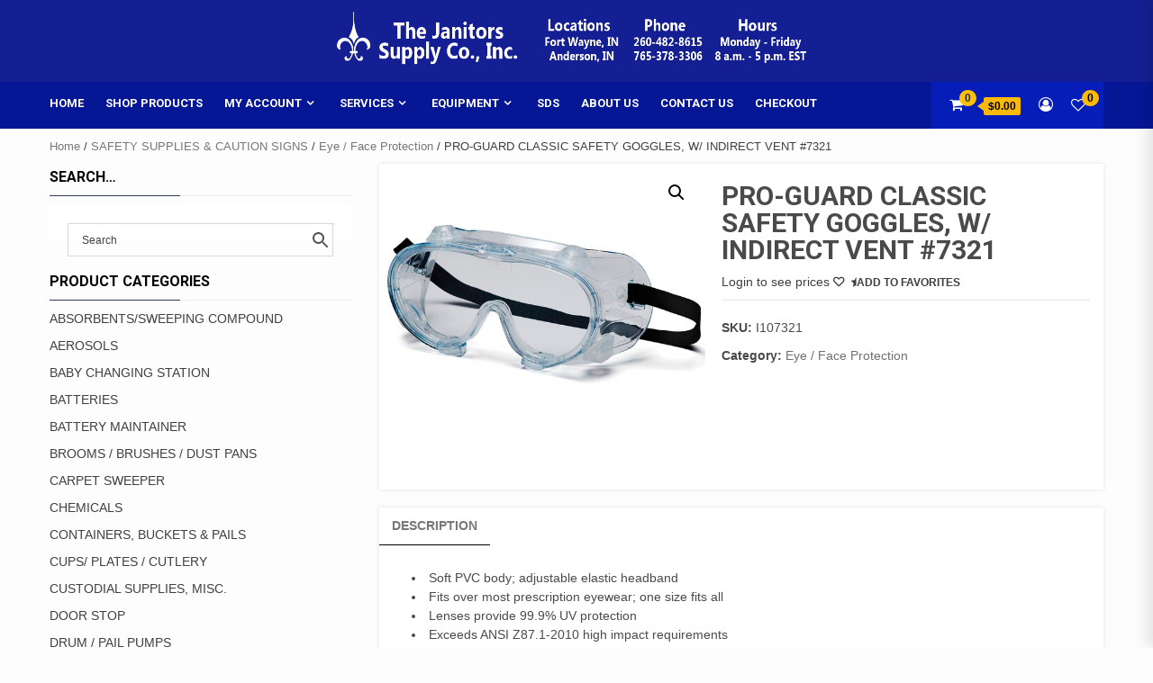

--- FILE ---
content_type: text/html; charset=UTF-8
request_url: https://www.janitorssupplyco.com/product/safety-goggles-w-o-anti-fog-7321-ea/
body_size: 146785
content:
<!doctype html>
<html lang="en-US">
<head>
    <meta charset="UTF-8">
    <meta name="viewport" content="width=device-width, initial-scale=1">
    <link rel="profile" href="https://gmpg.org/xfn/11">

    				<script>document.documentElement.className = document.documentElement.className + ' yes-js js_active js'</script>
			<title>PRO-GUARD CLASSIC SAFETY GOGGLES, W/ INDIRECT VENT    #7321 &#8211; The Janitors Supply Co., Inc.</title>
<meta name='robots' content='max-image-preview:large' />
<link rel='dns-prefetch' href='//fonts.googleapis.com' />
<link rel="alternate" type="application/rss+xml" title="The Janitors Supply Co., Inc. &raquo; Feed" href="https://www.janitorssupplyco.com/feed/" />
<link rel="alternate" type="application/rss+xml" title="The Janitors Supply Co., Inc. &raquo; Comments Feed" href="https://www.janitorssupplyco.com/comments/feed/" />
<script type="text/javascript">
window._wpemojiSettings = {"baseUrl":"https:\/\/s.w.org\/images\/core\/emoji\/14.0.0\/72x72\/","ext":".png","svgUrl":"https:\/\/s.w.org\/images\/core\/emoji\/14.0.0\/svg\/","svgExt":".svg","source":{"concatemoji":"https:\/\/www.janitorssupplyco.com\/wp-includes\/js\/wp-emoji-release.min.js?ver=6.2.8"}};
/*! This file is auto-generated */
!function(e,a,t){var n,r,o,i=a.createElement("canvas"),p=i.getContext&&i.getContext("2d");function s(e,t){p.clearRect(0,0,i.width,i.height),p.fillText(e,0,0);e=i.toDataURL();return p.clearRect(0,0,i.width,i.height),p.fillText(t,0,0),e===i.toDataURL()}function c(e){var t=a.createElement("script");t.src=e,t.defer=t.type="text/javascript",a.getElementsByTagName("head")[0].appendChild(t)}for(o=Array("flag","emoji"),t.supports={everything:!0,everythingExceptFlag:!0},r=0;r<o.length;r++)t.supports[o[r]]=function(e){if(p&&p.fillText)switch(p.textBaseline="top",p.font="600 32px Arial",e){case"flag":return s("\ud83c\udff3\ufe0f\u200d\u26a7\ufe0f","\ud83c\udff3\ufe0f\u200b\u26a7\ufe0f")?!1:!s("\ud83c\uddfa\ud83c\uddf3","\ud83c\uddfa\u200b\ud83c\uddf3")&&!s("\ud83c\udff4\udb40\udc67\udb40\udc62\udb40\udc65\udb40\udc6e\udb40\udc67\udb40\udc7f","\ud83c\udff4\u200b\udb40\udc67\u200b\udb40\udc62\u200b\udb40\udc65\u200b\udb40\udc6e\u200b\udb40\udc67\u200b\udb40\udc7f");case"emoji":return!s("\ud83e\udef1\ud83c\udffb\u200d\ud83e\udef2\ud83c\udfff","\ud83e\udef1\ud83c\udffb\u200b\ud83e\udef2\ud83c\udfff")}return!1}(o[r]),t.supports.everything=t.supports.everything&&t.supports[o[r]],"flag"!==o[r]&&(t.supports.everythingExceptFlag=t.supports.everythingExceptFlag&&t.supports[o[r]]);t.supports.everythingExceptFlag=t.supports.everythingExceptFlag&&!t.supports.flag,t.DOMReady=!1,t.readyCallback=function(){t.DOMReady=!0},t.supports.everything||(n=function(){t.readyCallback()},a.addEventListener?(a.addEventListener("DOMContentLoaded",n,!1),e.addEventListener("load",n,!1)):(e.attachEvent("onload",n),a.attachEvent("onreadystatechange",function(){"complete"===a.readyState&&t.readyCallback()})),(e=t.source||{}).concatemoji?c(e.concatemoji):e.wpemoji&&e.twemoji&&(c(e.twemoji),c(e.wpemoji)))}(window,document,window._wpemojiSettings);
</script>
<style type="text/css">
img.wp-smiley,
img.emoji {
	display: inline !important;
	border: none !important;
	box-shadow: none !important;
	height: 1em !important;
	width: 1em !important;
	margin: 0 0.07em !important;
	vertical-align: -0.1em !important;
	background: none !important;
	padding: 0 !important;
}
</style>
	<link rel='stylesheet' id='wp-block-library-css' href='https://www.janitorssupplyco.com/wp-includes/css/dist/block-library/style.min.css?ver=6.2.8' type='text/css' media='all' />
<link rel='stylesheet' id='wc-block-vendors-style-css' href='https://www.janitorssupplyco.com/wp-content/plugins/woo-gutenberg-products-block/build/vendors-style.css?ver=5.3.2' type='text/css' media='all' />
<link rel='stylesheet' id='wc-block-style-css' href='https://www.janitorssupplyco.com/wp-content/plugins/woo-gutenberg-products-block/build/style.css?ver=5.3.2' type='text/css' media='all' />
<link rel='stylesheet' id='jquery-selectBox-css' href='https://www.janitorssupplyco.com/wp-content/plugins/yith-woocommerce-wishlist-premium/assets/css/jquery.selectBox.css?ver=1.2.0' type='text/css' media='all' />
<link rel='stylesheet' id='yith-wcwl-font-awesome-css' href='https://www.janitorssupplyco.com/wp-content/plugins/yith-woocommerce-wishlist-premium/assets/css/font-awesome.css?ver=4.7.0' type='text/css' media='all' />
<link rel='stylesheet' id='yith-wcwl-main-css' href='https://www.janitorssupplyco.com/wp-content/plugins/yith-woocommerce-wishlist-premium/assets/css/style.css?ver=3.0.20' type='text/css' media='all' />
<style id='yith-wcwl-main-inline-css' type='text/css'>
.yith-wcwl-share li a{color: #FFFFFF;}.yith-wcwl-share li a:hover{color: #FFFFFF;}.yith-wcwl-share a.email{background: #FBB102; background-color: #FBB102;}.yith-wcwl-share a.email:hover{background: #595A5A; background-color: #595A5A;}.yith-wcwl-tooltip, .with-tooltip .yith-wcwl-tooltip:before, .with-dropdown .with-tooltip .yith-wcwl-tooltip:before{background-color: #333; border-bottom-color: #333; border-top-color: #333;color: #fff;}
</style>
<link rel='stylesheet' id='classic-theme-styles-css' href='https://www.janitorssupplyco.com/wp-includes/css/classic-themes.min.css?ver=6.2.8' type='text/css' media='all' />
<style id='global-styles-inline-css' type='text/css'>
body{--wp--preset--color--black: #000000;--wp--preset--color--cyan-bluish-gray: #abb8c3;--wp--preset--color--white: #ffffff;--wp--preset--color--pale-pink: #f78da7;--wp--preset--color--vivid-red: #cf2e2e;--wp--preset--color--luminous-vivid-orange: #ff6900;--wp--preset--color--luminous-vivid-amber: #fcb900;--wp--preset--color--light-green-cyan: #7bdcb5;--wp--preset--color--vivid-green-cyan: #00d084;--wp--preset--color--pale-cyan-blue: #8ed1fc;--wp--preset--color--vivid-cyan-blue: #0693e3;--wp--preset--color--vivid-purple: #9b51e0;--wp--preset--gradient--vivid-cyan-blue-to-vivid-purple: linear-gradient(135deg,rgba(6,147,227,1) 0%,rgb(155,81,224) 100%);--wp--preset--gradient--light-green-cyan-to-vivid-green-cyan: linear-gradient(135deg,rgb(122,220,180) 0%,rgb(0,208,130) 100%);--wp--preset--gradient--luminous-vivid-amber-to-luminous-vivid-orange: linear-gradient(135deg,rgba(252,185,0,1) 0%,rgba(255,105,0,1) 100%);--wp--preset--gradient--luminous-vivid-orange-to-vivid-red: linear-gradient(135deg,rgba(255,105,0,1) 0%,rgb(207,46,46) 100%);--wp--preset--gradient--very-light-gray-to-cyan-bluish-gray: linear-gradient(135deg,rgb(238,238,238) 0%,rgb(169,184,195) 100%);--wp--preset--gradient--cool-to-warm-spectrum: linear-gradient(135deg,rgb(74,234,220) 0%,rgb(151,120,209) 20%,rgb(207,42,186) 40%,rgb(238,44,130) 60%,rgb(251,105,98) 80%,rgb(254,248,76) 100%);--wp--preset--gradient--blush-light-purple: linear-gradient(135deg,rgb(255,206,236) 0%,rgb(152,150,240) 100%);--wp--preset--gradient--blush-bordeaux: linear-gradient(135deg,rgb(254,205,165) 0%,rgb(254,45,45) 50%,rgb(107,0,62) 100%);--wp--preset--gradient--luminous-dusk: linear-gradient(135deg,rgb(255,203,112) 0%,rgb(199,81,192) 50%,rgb(65,88,208) 100%);--wp--preset--gradient--pale-ocean: linear-gradient(135deg,rgb(255,245,203) 0%,rgb(182,227,212) 50%,rgb(51,167,181) 100%);--wp--preset--gradient--electric-grass: linear-gradient(135deg,rgb(202,248,128) 0%,rgb(113,206,126) 100%);--wp--preset--gradient--midnight: linear-gradient(135deg,rgb(2,3,129) 0%,rgb(40,116,252) 100%);--wp--preset--duotone--dark-grayscale: url('#wp-duotone-dark-grayscale');--wp--preset--duotone--grayscale: url('#wp-duotone-grayscale');--wp--preset--duotone--purple-yellow: url('#wp-duotone-purple-yellow');--wp--preset--duotone--blue-red: url('#wp-duotone-blue-red');--wp--preset--duotone--midnight: url('#wp-duotone-midnight');--wp--preset--duotone--magenta-yellow: url('#wp-duotone-magenta-yellow');--wp--preset--duotone--purple-green: url('#wp-duotone-purple-green');--wp--preset--duotone--blue-orange: url('#wp-duotone-blue-orange');--wp--preset--font-size--small: 13px;--wp--preset--font-size--medium: 20px;--wp--preset--font-size--large: 36px;--wp--preset--font-size--x-large: 42px;--wp--preset--spacing--20: 0.44rem;--wp--preset--spacing--30: 0.67rem;--wp--preset--spacing--40: 1rem;--wp--preset--spacing--50: 1.5rem;--wp--preset--spacing--60: 2.25rem;--wp--preset--spacing--70: 3.38rem;--wp--preset--spacing--80: 5.06rem;--wp--preset--shadow--natural: 6px 6px 9px rgba(0, 0, 0, 0.2);--wp--preset--shadow--deep: 12px 12px 50px rgba(0, 0, 0, 0.4);--wp--preset--shadow--sharp: 6px 6px 0px rgba(0, 0, 0, 0.2);--wp--preset--shadow--outlined: 6px 6px 0px -3px rgba(255, 255, 255, 1), 6px 6px rgba(0, 0, 0, 1);--wp--preset--shadow--crisp: 6px 6px 0px rgba(0, 0, 0, 1);}:where(.is-layout-flex){gap: 0.5em;}body .is-layout-flow > .alignleft{float: left;margin-inline-start: 0;margin-inline-end: 2em;}body .is-layout-flow > .alignright{float: right;margin-inline-start: 2em;margin-inline-end: 0;}body .is-layout-flow > .aligncenter{margin-left: auto !important;margin-right: auto !important;}body .is-layout-constrained > .alignleft{float: left;margin-inline-start: 0;margin-inline-end: 2em;}body .is-layout-constrained > .alignright{float: right;margin-inline-start: 2em;margin-inline-end: 0;}body .is-layout-constrained > .aligncenter{margin-left: auto !important;margin-right: auto !important;}body .is-layout-constrained > :where(:not(.alignleft):not(.alignright):not(.alignfull)){max-width: var(--wp--style--global--content-size);margin-left: auto !important;margin-right: auto !important;}body .is-layout-constrained > .alignwide{max-width: var(--wp--style--global--wide-size);}body .is-layout-flex{display: flex;}body .is-layout-flex{flex-wrap: wrap;align-items: center;}body .is-layout-flex > *{margin: 0;}:where(.wp-block-columns.is-layout-flex){gap: 2em;}.has-black-color{color: var(--wp--preset--color--black) !important;}.has-cyan-bluish-gray-color{color: var(--wp--preset--color--cyan-bluish-gray) !important;}.has-white-color{color: var(--wp--preset--color--white) !important;}.has-pale-pink-color{color: var(--wp--preset--color--pale-pink) !important;}.has-vivid-red-color{color: var(--wp--preset--color--vivid-red) !important;}.has-luminous-vivid-orange-color{color: var(--wp--preset--color--luminous-vivid-orange) !important;}.has-luminous-vivid-amber-color{color: var(--wp--preset--color--luminous-vivid-amber) !important;}.has-light-green-cyan-color{color: var(--wp--preset--color--light-green-cyan) !important;}.has-vivid-green-cyan-color{color: var(--wp--preset--color--vivid-green-cyan) !important;}.has-pale-cyan-blue-color{color: var(--wp--preset--color--pale-cyan-blue) !important;}.has-vivid-cyan-blue-color{color: var(--wp--preset--color--vivid-cyan-blue) !important;}.has-vivid-purple-color{color: var(--wp--preset--color--vivid-purple) !important;}.has-black-background-color{background-color: var(--wp--preset--color--black) !important;}.has-cyan-bluish-gray-background-color{background-color: var(--wp--preset--color--cyan-bluish-gray) !important;}.has-white-background-color{background-color: var(--wp--preset--color--white) !important;}.has-pale-pink-background-color{background-color: var(--wp--preset--color--pale-pink) !important;}.has-vivid-red-background-color{background-color: var(--wp--preset--color--vivid-red) !important;}.has-luminous-vivid-orange-background-color{background-color: var(--wp--preset--color--luminous-vivid-orange) !important;}.has-luminous-vivid-amber-background-color{background-color: var(--wp--preset--color--luminous-vivid-amber) !important;}.has-light-green-cyan-background-color{background-color: var(--wp--preset--color--light-green-cyan) !important;}.has-vivid-green-cyan-background-color{background-color: var(--wp--preset--color--vivid-green-cyan) !important;}.has-pale-cyan-blue-background-color{background-color: var(--wp--preset--color--pale-cyan-blue) !important;}.has-vivid-cyan-blue-background-color{background-color: var(--wp--preset--color--vivid-cyan-blue) !important;}.has-vivid-purple-background-color{background-color: var(--wp--preset--color--vivid-purple) !important;}.has-black-border-color{border-color: var(--wp--preset--color--black) !important;}.has-cyan-bluish-gray-border-color{border-color: var(--wp--preset--color--cyan-bluish-gray) !important;}.has-white-border-color{border-color: var(--wp--preset--color--white) !important;}.has-pale-pink-border-color{border-color: var(--wp--preset--color--pale-pink) !important;}.has-vivid-red-border-color{border-color: var(--wp--preset--color--vivid-red) !important;}.has-luminous-vivid-orange-border-color{border-color: var(--wp--preset--color--luminous-vivid-orange) !important;}.has-luminous-vivid-amber-border-color{border-color: var(--wp--preset--color--luminous-vivid-amber) !important;}.has-light-green-cyan-border-color{border-color: var(--wp--preset--color--light-green-cyan) !important;}.has-vivid-green-cyan-border-color{border-color: var(--wp--preset--color--vivid-green-cyan) !important;}.has-pale-cyan-blue-border-color{border-color: var(--wp--preset--color--pale-cyan-blue) !important;}.has-vivid-cyan-blue-border-color{border-color: var(--wp--preset--color--vivid-cyan-blue) !important;}.has-vivid-purple-border-color{border-color: var(--wp--preset--color--vivid-purple) !important;}.has-vivid-cyan-blue-to-vivid-purple-gradient-background{background: var(--wp--preset--gradient--vivid-cyan-blue-to-vivid-purple) !important;}.has-light-green-cyan-to-vivid-green-cyan-gradient-background{background: var(--wp--preset--gradient--light-green-cyan-to-vivid-green-cyan) !important;}.has-luminous-vivid-amber-to-luminous-vivid-orange-gradient-background{background: var(--wp--preset--gradient--luminous-vivid-amber-to-luminous-vivid-orange) !important;}.has-luminous-vivid-orange-to-vivid-red-gradient-background{background: var(--wp--preset--gradient--luminous-vivid-orange-to-vivid-red) !important;}.has-very-light-gray-to-cyan-bluish-gray-gradient-background{background: var(--wp--preset--gradient--very-light-gray-to-cyan-bluish-gray) !important;}.has-cool-to-warm-spectrum-gradient-background{background: var(--wp--preset--gradient--cool-to-warm-spectrum) !important;}.has-blush-light-purple-gradient-background{background: var(--wp--preset--gradient--blush-light-purple) !important;}.has-blush-bordeaux-gradient-background{background: var(--wp--preset--gradient--blush-bordeaux) !important;}.has-luminous-dusk-gradient-background{background: var(--wp--preset--gradient--luminous-dusk) !important;}.has-pale-ocean-gradient-background{background: var(--wp--preset--gradient--pale-ocean) !important;}.has-electric-grass-gradient-background{background: var(--wp--preset--gradient--electric-grass) !important;}.has-midnight-gradient-background{background: var(--wp--preset--gradient--midnight) !important;}.has-small-font-size{font-size: var(--wp--preset--font-size--small) !important;}.has-medium-font-size{font-size: var(--wp--preset--font-size--medium) !important;}.has-large-font-size{font-size: var(--wp--preset--font-size--large) !important;}.has-x-large-font-size{font-size: var(--wp--preset--font-size--x-large) !important;}
.wp-block-navigation a:where(:not(.wp-element-button)){color: inherit;}
:where(.wp-block-columns.is-layout-flex){gap: 2em;}
.wp-block-pullquote{font-size: 1.5em;line-height: 1.6;}
</style>
<link rel='stylesheet' id='tag_images_styles-css' href='https://www.janitorssupplyco.com/wp-content/plugins/login-shop-as-customer-woocommerce/css/sacs.css?ver=1.0.2' type='text/css' media='all' />
<link rel='stylesheet' id='search_box_css-css' href='https://www.janitorssupplyco.com/wp-content/plugins/login-shop-as-customer-woocommerce/css/select2.css?ver=1.0' type='text/css' media='all' />
<link rel='stylesheet' id='dashicons-css' href='https://www.janitorssupplyco.com/wp-includes/css/dashicons.min.css?ver=6.2.8' type='text/css' media='all' />
<style id='dashicons-inline-css' type='text/css'>
[data-font="Dashicons"]:before {font-family: 'Dashicons' !important;content: attr(data-icon) !important;speak: none !important;font-weight: normal !important;font-variant: normal !important;text-transform: none !important;line-height: 1 !important;font-style: normal !important;-webkit-font-smoothing: antialiased !important;-moz-osx-font-smoothing: grayscale !important;}
</style>
<link rel='stylesheet' id='wsc-frontend-style-css' href='https://www.janitorssupplyco.com/wp-content/plugins/save-share-cart/assets/frontend_style.css?ver=1.2' type='text/css' media='all' />
<link rel='stylesheet' id='theme-my-login-css' href='https://www.janitorssupplyco.com/wp-content/plugins/theme-my-login/assets/styles/theme-my-login.min.css?ver=7.1.5' type='text/css' media='all' />
<link rel='stylesheet' id='photoswipe-css' href='https://www.janitorssupplyco.com/wp-content/plugins/woocommerce/assets/css/photoswipe/photoswipe.min.css?ver=5.0.0' type='text/css' media='all' />
<link rel='stylesheet' id='photoswipe-default-skin-css' href='https://www.janitorssupplyco.com/wp-content/plugins/woocommerce/assets/css/photoswipe/default-skin/default-skin.min.css?ver=5.0.0' type='text/css' media='all' />
<link rel='stylesheet' id='woocommerce-layout-css' href='https://www.janitorssupplyco.com/wp-content/plugins/woocommerce/assets/css/woocommerce-layout.css?ver=5.0.0' type='text/css' media='all' />
<link rel='stylesheet' id='woocommerce-smallscreen-css' href='https://www.janitorssupplyco.com/wp-content/plugins/woocommerce/assets/css/woocommerce-smallscreen.css?ver=5.0.0' type='text/css' media='only screen and (max-width: 768px)' />
<link rel='stylesheet' id='woocommerce-general-css' href='https://www.janitorssupplyco.com/wp-content/plugins/woocommerce/assets/css/woocommerce.css?ver=5.0.0' type='text/css' media='all' />
<style id='woocommerce-inline-inline-css' type='text/css'>
.woocommerce form .form-row .required { visibility: visible; }
</style>
<link rel='stylesheet' id='aws-pro-style-css' href='https://www.janitorssupplyco.com/wp-content/plugins/advanced-woo-search-pro//assets/css/common.css?ver=pro2.37' type='text/css' media='all' />
<link rel='stylesheet' id='ivory-search-styles-css' href='https://www.janitorssupplyco.com/wp-content/plugins/add-search-to-menu/public/css/ivory-search.min.css?ver=4.6.4' type='text/css' media='all' />
<link rel='stylesheet' id='woocommerce_prettyPhoto_css-css' href='//www.janitorssupplyco.com/wp-content/plugins/woocommerce/assets/css/prettyPhoto.css?ver=6.2.8' type='text/css' media='all' />
<link rel='stylesheet' id='storement-google-fonts-css' href='https://fonts.googleapis.com/css?family=Roboto:100,300,400,500,700' type='text/css' media='all' />
<link rel='stylesheet' id='bootstrap-css' href='https://www.janitorssupplyco.com/wp-content/themes/shopical/assets/bootstrap/css/bootstrap.min.css?ver=6.2.8' type='text/css' media='all' />
<link rel='stylesheet' id='owl-carousel-css' href='https://www.janitorssupplyco.com/wp-content/themes/shopical/assets/owl-carousel-v2/assets/owl.carousel.min.css?ver=6.2.8' type='text/css' media='all' />
<link rel='stylesheet' id='owl-theme-default-css' href='https://www.janitorssupplyco.com/wp-content/themes/shopical/assets/owl-carousel-v2/assets/owl.theme.default.css?ver=6.2.8' type='text/css' media='all' />
<link rel='stylesheet' id='shopical-woocommerce-style-css' href='https://www.janitorssupplyco.com/wp-content/themes/shopical/woocommerce.css?ver=6.2.8' type='text/css' media='all' />
<style id='shopical-woocommerce-style-inline-css' type='text/css'>
@font-face {
			font-family: "star";
			src: url("https://www.janitorssupplyco.com/wp-content/plugins/woocommerce/assets/fonts/star.eot");
			src: url("https://www.janitorssupplyco.com/wp-content/plugins/woocommerce/assets/fonts/star.eot?#iefix") format("embedded-opentype"),
				url("https://www.janitorssupplyco.com/wp-content/plugins/woocommerce/assets/fonts/star.woff") format("woff"),
				url("https://www.janitorssupplyco.com/wp-content/plugins/woocommerce/assets/fonts/star.ttf") format("truetype"),
				url("https://www.janitorssupplyco.com/wp-content/plugins/woocommerce/assets/fonts/star.svg#star") format("svg");
			font-weight: normal;
			font-style: normal;
		}
@font-face {
			font-family: "star";
			src: url("https://www.janitorssupplyco.com/wp-content/plugins/woocommerce/assets/fonts/star.eot");
			src: url("https://www.janitorssupplyco.com/wp-content/plugins/woocommerce/assets/fonts/star.eot?#iefix") format("embedded-opentype"),
				url("https://www.janitorssupplyco.com/wp-content/plugins/woocommerce/assets/fonts/star.woff") format("woff"),
				url("https://www.janitorssupplyco.com/wp-content/plugins/woocommerce/assets/fonts/star.ttf") format("truetype"),
				url("https://www.janitorssupplyco.com/wp-content/plugins/woocommerce/assets/fonts/star.svg#star") format("svg");
			font-weight: normal;
			font-style: normal;
		}
</style>
<link rel='stylesheet' id='shopical-style-css' href='https://www.janitorssupplyco.com/wp-content/themes/shopical/style.css?ver=6.2.8' type='text/css' media='all' />
<style id='shopical-style-inline-css' type='text/css'>

                #sidr,
        .category-dropdown li.aft-category-list > ul
        {
        background-color: #ffffff;

        }

    
        
        body .desktop-header {
        background-color: #141f93;

        }

    

        
        .header-style-3-1 .navigation-section-wrapper,
        .header-style-3 .navigation-section-wrapper
        {
        background-color: #051795;
        }

        @media screen and (max-width: 992em){

        .main-navigation .menu .menu-mobile{
        background-color: #051795;
        }

        }

    

        
        #primary-menu  ul > li > a,
        .main-navigation li a:hover,
        .main-navigation ul.menu > li > a,
        #primary-menu  ul > li > a:visited,
        .main-navigation ul.menu > li > a:visited,
        .main-navigation .menu.menu-mobile > li > a,
        .main-navigation .menu.menu-mobile > li > a:hover,
        .header-style-3-1.header-style-compress .main-navigation .menu ul.menu-desktop > li > a
        {
        color: #ffffff;
        }

        .ham,.ham:before, .ham:after
        {
        background-color: #ffffff;
        }

        @media screen and (max-width: 992em){

        .main-navigation .menu .menu-mobile li a i:before,
        .main-navigation .menu .menu-mobile li a i:after{
        background-color: #ffffff;
        }

        }

    

        
</style>
<link rel='stylesheet' id='storement-style-css' href='https://www.janitorssupplyco.com/wp-content/themes/storement/style.css?ver=1.0.1' type='text/css' media='all' />
<link rel='stylesheet' id='font-awesome-css' href='https://www.janitorssupplyco.com/wp-content/themes/shopical/assets/font-awesome/css/font-awesome.min.css?ver=6.2.8' type='text/css' media='all' />
<style id='font-awesome-inline-css' type='text/css'>
[data-font="FontAwesome"]:before {font-family: 'FontAwesome' !important;content: attr(data-icon) !important;speak: none !important;font-weight: normal !important;font-variant: normal !important;text-transform: none !important;line-height: 1 !important;font-style: normal !important;-webkit-font-smoothing: antialiased !important;-moz-osx-font-smoothing: grayscale !important;}
</style>
<link rel='stylesheet' id='sidr-css' href='https://www.janitorssupplyco.com/wp-content/themes/shopical/assets/sidr/css/jquery.sidr.dark.css?ver=6.2.8' type='text/css' media='all' />
<link rel='stylesheet' id='shopical-google-fonts-css' href='https://fonts.googleapis.com/css?family=Source%20Sans%20Pro:400,400i,700,700i|Montserrat:400,700&#038;subset=latin,latin-ext' type='text/css' media='all' />
<link rel='stylesheet' id='tablepress-default-css' href='https://www.janitorssupplyco.com/wp-content/plugins/tablepress/css/build/default.css?ver=2.3.1' type='text/css' media='all' />
<style id='tablepress-default-inline-css' type='text/css'>
.tablepress-id-1 .column-1{width:25px}.tablepress-id-1 .column-2{width:800px}.tablepress-id-11 .column-1{width:50px}.tablepress-id-11 .column-2{width:600px}.tablepress-id-11 .column-3{width:50px}.tablepress-id-11 .column-4{width:50px}.tablepress-id-11 .column-5{width:50px}.tablepress-id-11 .column-6{width:50px}.tablepress-id-12 .column-1{width:200px}.tablepress-id-12 .column-2{width:50px}.tablepress-id-12 .column-3{width:50px}.tablepress-id-12 .column-4{width:50px}.tablepress-id-12 .column-5{width:50px}.tablepress-id-12 .column-6{width:50px}.tablepress-id-13 .column-1{width:200px}.tablepress-id-13 .column-2{width:50px}.tablepress-id-13 .column-3{width:50px}.tablepress-id-13 .column-4{width:50px}.tablepress-id-13 .column-5{width:50px}.tablepress-id-13 .column-6{width:50px}.tablepress-id-14 .column-1{width:200px}.tablepress-id-14 .column-2{width:50px}.tablepress-id-14 .column-3{width:50px}.tablepress-id-14 .column-4{width:50px}.tablepress-id-14 .column-5{width:50px}.tablepress-id-14 .column-6{width:50px}.tablepress-id-15 .column-1{width:200px}.tablepress-id-15 .column-2{width:50px}.tablepress-id-15 .column-3{width:50px}.tablepress-id-15 .column-4{width:50px}.tablepress-id-15 .column-5{width:50px}.tablepress-id-15 .column-6{width:50px}.tablepress-id-18 .column-1{width:100px}.tablepress-id-18 .column-2{width:400px}.tablepress-id-18 .column-1{width:75px}
</style>
<link rel='stylesheet' id='lgc-unsemantic-grid-responsive-tablet-css' href='https://www.janitorssupplyco.com/wp-content/plugins/lightweight-grid-columns/css/unsemantic-grid-responsive-tablet.css?ver=1.0' type='text/css' media='all' />
<script type='text/javascript' src='https://www.janitorssupplyco.com/wp-includes/js/jquery/jquery.min.js?ver=3.6.4' id='jquery-core-js'></script>
<script type='text/javascript' src='https://www.janitorssupplyco.com/wp-includes/js/jquery/jquery-migrate.min.js?ver=3.4.0' id='jquery-migrate-js'></script>
<script type='text/javascript' id='customer_shop-js-extra'>
/* <![CDATA[ */
var products_php_vars = {"admin_url":"https:\/\/www.janitorssupplyco.com\/wp-admin\/admin-ajax.php","nonce":"14dcd47e81"};
/* ]]> */
</script>
<script type='text/javascript' src='https://www.janitorssupplyco.com/wp-content/plugins/login-shop-as-customer-woocommerce/js/sacs.js?ver=1.0.7' id='customer_shop-js'></script>
<script type='text/javascript' src='https://www.janitorssupplyco.com/wp-content/plugins/login-shop-as-customer-woocommerce/js/select2.js?ver=1.0' id='new_select2-js'></script>
<script type='text/javascript' id='wsc-frontend-script-js-extra'>
/* <![CDATA[ */
var wsc_frontend = {"ajaxurl":"https:\/\/www.janitorssupplyco.com\/wp-admin\/admin-ajax.php","ajax_nonce":"513adb9e66","cart_print":"https:\/\/www.janitorssupplyco.com\/cart\/?wsc-share-cart=1&security=513adb9e66","cart_email":"https:\/\/www.janitorssupplyco.com\/cart\/?wsc-email-cart=1&security=513adb9e66","is_user_logged_in":"0","email_label":"Email is required","email_warning":"Enter valid email","name_label":"Name is required","flush_on_replace":"","flush_on_save":"","user_print_lib":"yes","custom_css":""};
/* ]]> */
</script>
<script type='text/javascript' src='https://www.janitorssupplyco.com/wp-content/plugins/save-share-cart/assets/frontend.js?ver=1.2' id='wsc-frontend-script-js'></script>
<script type='text/javascript' src='https://www.janitorssupplyco.com/wp-content/plugins/save-share-cart/assets/printThis.js?ver=1.0' id='printthis-js'></script>
<script type='text/javascript' id='acuwoo-js-extra'>
/* <![CDATA[ */
var acuwoo_ajax_obj = {"ajax_url":"https:\/\/www.janitorssupplyco.com\/wp-admin\/admin-ajax.php","nonce":"8949bcfd19"};
/* ]]> */
</script>
<script type='text/javascript' src='https://www.janitorssupplyco.com/wp-content/plugins/acuwoo/js/acuwoo-ajax-variations.js?ver=6.2.8' id='acuwoo-js'></script>
<link rel="https://api.w.org/" href="https://www.janitorssupplyco.com/wp-json/" /><link rel="alternate" type="application/json" href="https://www.janitorssupplyco.com/wp-json/wp/v2/product/18583" /><link rel="EditURI" type="application/rsd+xml" title="RSD" href="https://www.janitorssupplyco.com/xmlrpc.php?rsd" />
<link rel="wlwmanifest" type="application/wlwmanifest+xml" href="https://www.janitorssupplyco.com/wp-includes/wlwmanifest.xml" />
<link rel="canonical" href="https://www.janitorssupplyco.com/product/safety-goggles-w-o-anti-fog-7321-ea/" />
<link rel='shortlink' href='https://www.janitorssupplyco.com/?p=18583' />
<link rel="alternate" type="application/json+oembed" href="https://www.janitorssupplyco.com/wp-json/oembed/1.0/embed?url=https%3A%2F%2Fwww.janitorssupplyco.com%2Fproduct%2Fsafety-goggles-w-o-anti-fog-7321-ea%2F" />
<link rel="alternate" type="text/xml+oembed" href="https://www.janitorssupplyco.com/wp-json/oembed/1.0/embed?url=https%3A%2F%2Fwww.janitorssupplyco.com%2Fproduct%2Fsafety-goggles-w-o-anti-fog-7321-ea%2F&#038;format=xml" />
<!-- HFCM by 99 Robots - Snippet # 1: Heat Map -->
<script async defer src="https://tools.luckyorange.com/core/lo.js?site-id=532ca646"></script>
<!-- /end HFCM by 99 Robots -->
		<!--[if lt IE 9]>
			<link rel="stylesheet" href="https://www.janitorssupplyco.com/wp-content/plugins/lightweight-grid-columns/css/ie.min.css" />
		<![endif]-->
				<style>
				.wsc_popup_head {
					background : #fff;
				}
				.wsc_popup_head h4 {
					color : #000;
				}
				.wsc_share_cart_popup, .wsc_share_cart_popup {
					background : #fff;
				}
				.wsc_sharing_widgets span {
					color : #000;
				}
				.wsc_popup_footer{
					width: 100%;
					overflow: hidden;
					display: none;
					background : #fff;
					color : #000;
					line-height: 1;
					padding: 10px;
					cursor: pointer;
				}
				.wsc_popup_close, .wsc_replace_popup_close, .wsc_share_popup_close{
					float: right;
					cursor: pointer;
					color : #000;
				}
				.wsc_save_popup_layer, .wsc_popup_layer, .wsc_popup_replace_layer{
					background:#000;
					opacity:.5;
				}
				.wsc_share_cart_loader div{
					background: #000;
				}
			</style>
				<noscript><style>.woocommerce-product-gallery{ opacity: 1 !important; }</style></noscript>
	        <style type="text/css">
            body .header-left-part .logo-brand .site-title {
                font-size: 36px;
            }
                        .site-title,
            .site-description {
                position: absolute;
                clip: rect(1px, 1px, 1px, 1px);
                display:none;
            }

                    </style>
        <link rel="icon" href="https://www.janitorssupplyco.com/wp-content/uploads/2019/10/cropped-fleur2-100x100.jpg" sizes="32x32" />
<link rel="icon" href="https://www.janitorssupplyco.com/wp-content/uploads/2019/10/cropped-fleur2-300x300.jpg" sizes="192x192" />
<link rel="apple-touch-icon" href="https://www.janitorssupplyco.com/wp-content/uploads/2019/10/cropped-fleur2-300x300.jpg" />
<meta name="msapplication-TileImage" content="https://www.janitorssupplyco.com/wp-content/uploads/2019/10/cropped-fleur2-300x300.jpg" />
		<style type="text/css" id="wp-custom-css">
			/* Search at very top of page */
form.woocommerce-product-search {display:none;}

/* Popular Tags in header */
.aft-popular-taxonomies-lists {display:none;}

/* Category menu */
ul.product-categories li.current-cat-parent > a {font-style:italic;}
ul.product-categories li.current-cat > a {font-weight:bold;}
.widget_product_categories ul ul {margin-left:10px;}
.widget_product_categories ul li { padding-bottom: 2px; }

/* Title header image size */
img.custom-logo{height:175px; width:650px }
/* Page banner */
div.desktop-header div.aft-header-background {background-size: 700px 95px;}

/* Primary Menu color */
.header-style-3-1 .navigation-section-wrapper { background-color: #051795; }
.header-style-3-1 .header-right-part {background-color: #071db7;}

/* Scale proportionally to max width and height */
.woocommerce ul.products li.product .product-image-wrapper {
	width: 150px;
	height: 150px;
	overflow: hidden;
	background: transparent;
} 
.woocommerce ul.products li.product a img {
	display: block;
	margin: auto;
	width: auto;
	max-height: 100%;
	max-width: 100%;
}

/* Modify Product Search in navigation menu */
#site-navigation .aws-container .aws-search-form { height: 0px; }
body.woocommerce-js #site-navigation form { padding: 0px; }
.main-navigation ul li#menu-item-4337 {padding-top:0;}

/* Remove page title */
.site-content .entry-header { display: none; }
/* Additional spacing cleanup */
.entry-content { margin-top: 0; }
body h1 { line-height: 1.0; margin-bottom: 0; }
.entry-content ul br { display:none; }
.entry-content ul:not([class*="wp-"]) li { padding: 0; }

/* Page number of paginated product search results */
.woocommerce nav.woocommerce-pagination ul li span.current { background-color: #ccc; font-weight: bold;}

/* Hide My Account navigation panel */
nav.woocommerce-MyAccount-navigation {display: none;}
.woocommerce-account .woocommerce-MyAccount-content {
	float: none;
	width: auto;
}

/* Hide mini-cart popup-panel */
.af-cart-wrapper.dropdown:hover
.top-cart-content.primary-bgcolor {
  display: none !important;
}

/* Saved Addresses Plugin modification */

.address_container_billing
.billing_address_edit_delete,
.address_container_shipping
.shipping_address_edit_delete {
	display: none !important;
}

.address_container_billing,
.address_container_shipping {
	width: auto;
	min-width: 350px;
}

.address_container_billing .single_address,
.address_container_shipping
.single_address {
	overflow: inherit;
	text-overflow: none;
	height: auto !important;
}

/* hide "Shipping To ..." on the cart page */
.cart_totals .woocommerce-shipping-destination {
	display: none;
}
.m0 {margin-top:0; margin-bottom:0}

/* search widget in main menu */
span.aws-search-btn_icon {
	left: -35px;
	top: 18px;
	z-index: 100;
}
li.menu-item .yspl_win_title {
	display: none;
}
.aws-container .aws-form-btn.aws-search-btn {
	width: 0;
}		</style>
		</head>

<body class="product-template-default single single-product postid-18583 theme-shopical woocommerce woocommerce-page woocommerce-no-js shopical default-content-layout align-content-right woocommerce-active">


<div id="page" class="site">
    <a class="skip-link screen-reader-text" href="#content">Skip to content</a>

    <header id="masthead" class="site-header">
        
        
<div class="header-style-3-1 header-style-center">
    <div class="desktop-header clearfix">
                <div class="header-background-img aft-header-background  data-bg"
             data-background="https://www.janitorssupplyco.com/wp-content/uploads/2021/08/header4-2.png">
            <div class="container-wrapper">
                <div class="header-left-part">
                    <div class="logo-brand">
                        <div class="site-branding">
                                                            <h3 class="site-title"><a href="https://www.janitorssupplyco.com/"
                                                          rel="home">The Janitors Supply Co., Inc.</a></h3>
                                                            <p class="site-description">Manufacturers of Wayne® Products</p>
                                                    </div><!-- .site-branding -->
                    </div>
                </div>
                <div class="search">

                                                
                    <div class="center-header-af">
                                <div class="search-form-wrapper">
            <form role="search" method="get" class="form-inline woocommerce-product-search"
                  action="https://www.janitorssupplyco.com/">

                <div class="form-group style-3-search">
                                            <select name="product_cat" class="cate-dropdown">
                            <option value="">&mdash; Select Category &mdash;</option>
                                                            <option value="bottles-sprayers" >Bottles &amp; Sprayers</option>
                                                                <option value="ear-protection" >Ear Protection</option>
                                                                <option value="floor-pads" >Floor Pads</option>
                                                                <option value="lindhaus-switches" >Lindhaus</option>
                                                                <option value="lindhaus-power-cord" >Lindhaus</option>
                                                                <option value="cleanmax" >CLEANMAX</option>
                                                                <option value="euroclean-squeegee-blades" >Euroclean</option>
                                                                <option value="hand-cleaner-dispensers" >Hand Cleaner Dispensers</option>
                                                                <option value="wet-mop-handles" >Wet Mop Handles</option>
                                                                <option value="hoses" >HOSES</option>
                                                                <option value="cloth-rags-towels" >Cloth Rags &amp; Towels</option>
                                                                <option value="dispenser" >Dispenser</option>
                                                                <option value="sanitary-napkin-dispensers" >Sanitary Napkin Dispensers</option>
                                                                <option value="tennant-hoses" >Tennant</option>
                                                                <option value="changing-table-liners" >Changing Table Liners</option>
                                                                <option value="looped-end-finish-mops" >Looped End Finish Mops</option>
                                                                <option value="eureka" >Eureka</option>
                                                                <option value="sweeping-compound" >Sweeping Compound / Oil Absorbent</option>
                                                                <option value="all-purpose-cleaners" >All Purpose Cleaners</option>
                                                                <option value="custom-logo-matting" >Custom &amp; Logo Matting</option>
                                                                <option value="cups-lids-dispensers" >Cups - Lids - Dispensers</option>
                                                                <option value="hand-scrub" >Hand Scrub</option>
                                                                <option value="absorbents" >ABSORBENTS/SWEEPING COMPOUND</option>
                                                                <option value="banded-cut-end-wet-mop" >Banded Cut End Wet Mop</option>
                                                                <option value="finish-applicator" >Finish Applicators</option>
                                                                <option value="dust-mop-treatment" >Dust Mop Treatment</option>
                                                                <option value="floor-squeegees" >Floor Squeegees</option>
                                                                <option value="cleaners-carpet-upholstery" >Cleaners: Carpet &amp; Upholstery</option>
                                                                <option value="auto-truckwash-brushes" >Auto / Truckwash Brushes</option>
                                                                <option value="bio-waste-medical-trash-bags" >Bio Waste / Medical</option>
                                                                <option value="aerosols" >AEROSOLS</option>
                                                                <option value="vomit-absorbent" >Vomit Absorbent</option>
                                                                <option value="lindhaus-belts" >LINDHAUS</option>
                                                                <option value="sponges" >Sponges</option>
                                                                <option value="royal-power-cord" >Royal</option>
                                                                <option value="marble-polish-pads" >Marble Polish Pads</option>
                                                                <option value="entrance-outdoor-mats-absorbents-sweeping-compound" >Entrance / Outdoor Mats</option>
                                                                <option value="cleanmax-vacuum-bags-filters" >Cleanmax</option>
                                                                <option value="disposable-dusting-sheets-tool" >Disposable Dusting Sheets / Tool</option>
                                                                <option value="hand-sanitizers" >Hand Sanitizers</option>
                                                                <option value="window-squeegees" >Window Squeegees</option>
                                                                <option value="latex" >Latex</option>
                                                                <option value="vacuum-bags-filters" >VACUUM BAGS / FILTERS</option>
                                                                <option value="tapered-handles" >Tapered Handles</option>
                                                                <option value="cotton-cut-end-wet-mops" >Cotton Cut End Wet Mops</option>
                                                                <option value="cleaners-hard-surface" >Cleaners: Hard Surface</option>
                                                                <option value="draw-tuff-can-liner" >Draw Tape Can Liner</option>
                                                                <option value="carpet-bonnet-groomers" >Carpet Bonnet / Groomers</option>
                                                                <option value="sanitary-napkin-receptacles" >Sanitary Napkin Receptacles / Bags</option>
                                                                <option value="spray-bottle-labels" >Spray Bottle Labels</option>
                                                                <option value="tennant-squeegee-blades" >Tennant</option>
                                                                <option value="auto-scrubber-detergents" >Auto Scrubber Detergents</option>
                                                                <option value="wipers" >Wipers</option>
                                                                <option value="tennant-switches" >Tennant</option>
                                                                <option value="utensils" >Utensils</option>
                                                                <option value="hawk-tools-brushes-equipment-parts-accessories" >Hawk</option>
                                                                <option value="safety-glasses-shields" >Eye / Face Protection</option>
                                                                <option value="air-movers-dryers" >Air Movers / Dryers</option>
                                                                <option value="lambswool-applicators" >Lambswool Applicators</option>
                                                                <option value="facial-tissue" >Facial Tissue</option>
                                                                <option value="interior-mats" >Interior Mats</option>
                                                                <option value="euroclean-bags-filters" >Euroclean</option>
                                                                <option value="auto-scrubbers" >Auto Scrubbers</option>
                                                                <option value="nitrile" >Nitrile</option>
                                                                <option value="skin-hand-cleaners" >Hand &amp; Body Cleaners</option>
                                                                <option value="nss-belts" >NSS</option>
                                                                <option value="squeegee-blades" >SQUEEGEE BLADES</option>
                                                                <option value="baby-changing-station" >BABY CHANGING STATION</option>
                                                                <option value="absorbent-mats-socks" >Absorbent Socks &amp; Mats</option>
                                                                <option value="insecticides" >Insecticides</option>
                                                                <option value="wall-ceiling-dusters" >Wall &amp; Ceiling Dusters</option>
                                                                <option value="looped-end-wet-mops" >Looped End Wet Mops</option>
                                                                <option value="dairy-food-service-brushes" >Dairy / Food Service Brushes</option>
                                                                <option value="sanitary-napkins-tampons" >Sanitary Napkins / Tampons</option>
                                                                <option value="paper-towels" >Paper Towels</option>
                                                                <option value="sand-screens" >Sand Screens</option>
                                                                <option value="masks-nets" >Masks / Nets</option>
                                                                <option value="cleanmax-tools-brushes" >CleanMax</option>
                                                                <option value="tennant-power-cord" >Tennant</option>
                                                                <option value="plates-containers" >Plates - Containers</option>
                                                                <option value="light-duty-trash-bags" >Light Duty</option>
                                                                <option value="dust-mop-handles" >Dust Mop Handles</option>
                                                                <option value="bacteria-enzyme-cleaners" >Bacteria &amp; Enzyme Cleaners</option>
                                                                <option value="royal-belts" >ROYAL</option>
                                                                <option value="lindhaus-tools-brushes" >Lindhaus</option>
                                                                <option value="jsc-vacuum-bags-filters" >Janitors Supply</option>
                                                                <option value="polyethylene" >Polyethylene</option>
                                                                <option value="burnishers" >Burnishers</option>
                                                                <option value="dust-pans" >Dust Pans</option>
                                                                <option value="hand-cream" >Hand Cream</option>
                                                                <option value="napkins-paper-goods" >Napkins - Paper Goods</option>
                                                                <option value="anti-fatigue-mats-safety-mats" >Anti-Fatigue Mats / Safety Mats</option>
                                                                <option value="telescoping-handles" >Telescoping Handles</option>
                                                                <option value="switches" >SWITCHES</option>
                                                                <option value="paper-towel-dispensers" >Paper Towel Dispensers</option>
                                                                <option value="dust-mop-heads" >Dust Mop Heads</option>
                                                                <option value="deodorants" >Deodorants</option>
                                                                <option value="carpet-cleaners" >Carpet Cleaners</option>
                                                                <option value="microfiber-string-mops" >Microfiber String Mops</option>
                                                                <option value="medium-duty-trash-bags" >Medium Duty</option>
                                                                <option value="batteries" >BATTERIES</option>
                                                                <option value="medical" >Medical</option>
                                                                <option value="carpet-spotters" >Carpet Spotters</option>
                                                                <option value="wayne-excelon-soap-dispensers" >Wayne Excelon Soap &amp; Dispensers</option>
                                                                <option value="carpet-extractors" >Carpet Extractors</option>
                                                                <option value="jsc-tools-brushes" >Janitors Supply</option>
                                                                <option value="battery-maintainer" >BATTERY MAINTAINER</option>
                                                                <option value="threaded-handles" >Threaded Handles</option>
                                                                <option value="vinyl" >Vinyl</option>
                                                                <option value="tennant-belts" >TENNANT</option>
                                                                <option value="food-service-specialty-mats" >Food Service / Specialty Mats</option>
                                                                <option value="microfiber-flat-mops" >Microfiber Flat Mops</option>
                                                                <option value="seat-covers" >Seat Covers</option>
                                                                <option value="power-cord" >POWER CORD</option>
                                                                <option value="safety-garments" >Safety Garments</option>
                                                                <option value="dust-cloths" >Dust Cloths</option>
                                                                <option value="polishes-coatings" >Polishes &amp; Coatings</option>
                                                                <option value="heavy-duty-trash-bags" >Heavy Duty</option>
                                                                <option value="handle-braces" >Handle Braces</option>
                                                                <option value="lindhaus-vacuum-bags-filters" >Lindhaus</option>
                                                                <option value="hand-held-baseboard-brushes" >Hand Held / Baseboard Brushes</option>
                                                                <option value="work-gloves" >Work Gloves</option>
                                                                <option value="bar-soap" >Bar Soap</option>
                                                                <option value="nss-tools-brushes" >NSS</option>
                                                                <option value="carpet-upholstery-specialty" >Carpet / Upholstery Specialty</option>
                                                                <option value="rayon-cut-end-wet-mops" >Rayon Cut End Wet Mops</option>
                                                                <option value="tools-brushes" >TOOLS / BRUSHES</option>
                                                                <option value="brooms-brushes-dust-pans" >BROOMS / BRUSHES / DUST PANS</option>
                                                                <option value="safety-signs-cones" >Safety Signs / Cones</option>
                                                                <option value="cleaners-disinfectant" >Disinfectant Cleaners</option>
                                                                <option value="dehumidifiers" >Dehumidifiers</option>
                                                                <option value="dust-mop-frames-handles" >Dust Mop Frames &amp; Handles</option>
                                                                <option value="minuteman-vacuum-bags-filters" >Minuteman</option>
                                                                <option value="feather-dusters" >Feather Dusters</option>
                                                                <option value="nacecare-vacuum-bags-filters" >Nacecare</option>
                                                                <option value="drills-impact-drivers" >Drills / Impact Drivers</option>
                                                                <option value="concrete-seal" >Concrete Seal</option>
                                                                <option value="belts" >BELTS</option>
                                                                <option value="carpet-sweeper-2" >CARPET SWEEPER</option>
                                                                <option value="tennant-tools-brushes" >Tennant</option>
                                                                <option value="toilet-tissue" >Toilet Tissue</option>
                                                                <option value="screw-top-wet-mop" >Screw Top Wet Mop</option>
                                                                <option value="long-handle-brushes" >Long Handle Brushes</option>
                                                                <option value="aerosols-industrial-specialties" >Industrial Specialties</option>
                                                                <option value="sds" >SDS</option>
                                                                <option value="nss-vacuum-bags-filters" >NSS</option>
                                                                <option value="pad-drivers" >PAD DRIVERS</option>
                                                                <option value="floor-machines" >Floor Machines</option>
                                                                <option value="degreasers" >Degreasers</option>
                                                                <option value="shoe-covers-boots" >Shoe Covers / Boots</option>
                                                                <option value="toilet-tissue-dispensers" >Toilet Tissue Dispensers</option>
                                                                <option value="milwaukee-speedsweeps" >Milwaukee Speedsweeps</option>
                                                                <option value="chemicals" >CHEMICALS</option>
                                                                <option value="hard-surface-cleaners" >Hard Surface Cleaners</option>
                                                                <option value="pool-deck-bowl-brushes" >Pool / Deck / Bowl Brushes</option>
                                                                <option value="containers-buckets-pails" >CONTAINERS, BUCKETS &amp; PAILS</option>
                                                                <option value="wax-mops-applicators-absorbents-sweeping-compound" >Wax Mops/Applicators</option>
                                                                <option value="spill-repsonse" >Spill Repsonse</option>
                                                                <option value="rotary-brushes" >ROTARY BRUSHES</option>
                                                                <option value="wet-wipe-towels" >Wet Wipe Towels</option>
                                                                <option value="deodorizers" >Deodorizers</option>
                                                                <option value="disinfectant-cleaners" >Disinfectant Cleaners</option>
                                                                <option value="cups-plates-cutlery" >CUPS/ PLATES / CUTLERY</option>
                                                                <option value="proteam-vacuum-bags-filters" >Proteam</option>
                                                                <option value="portable-scrubbers" >Portable Scrubbers</option>
                                                                <option value="other" >OTHER</option>
                                                                <option value="push-brooms" >Push Brooms</option>
                                                                <option value="drain-cleaner-treatment" >Drain Cleaner / Treatment</option>
                                                                <option value="pressure-washers" >Pressure Washers</option>
                                                                <option value="royal-vacuum-bags-filters" >Royal</option>
                                                                <option value="rotary-machine-brushes" >Rotary Machine Brushes</option>
                                                                <option value="custodial-supplies-misc" >CUSTODIAL SUPPLIES, MISC.</option>
                                                                <option value="short-handle-dusting-brushes" >Short Handle &amp; Dusting Brushes</option>
                                                                <option value="dust-control" >Dust Control</option>
                                                                <option value="door-stop" >DOOR STOP</option>
                                                                <option value="tennant-vacuum-bags-filters" >Tennant</option>
                                                                <option value="fire-restoration" >Fire Restoration</option>
                                                                <option value="windsor-vacuum-bags-filters" >Windsor</option>
                                                                <option value="specialty-grout-brushes" >Specialty / Grout Brushes</option>
                                                                <option value="drum-pail-pumps" >DRUM / PAIL PUMPS</option>
                                                                <option value="steam-cleaner" >Steam Cleaner</option>
                                                                <option value="floor-conditioners-neutralizers" >Floor Conditioners &amp; Neutralizers</option>
                                                                <option value="dust-mops-dusters" >DUST MOPS &amp; DUSTERS</option>
                                                                <option value="vacuums" >Vacuums</option>
                                                                <option value="equipment" >EQUIPMENT</option>
                                                                <option value="upright-corn-brooms" >Upright / Corn Brooms</option>
                                                                <option value="floor-restorer" >Floor Restorer</option>
                                                                <option value="whitewall-brushes" >Whitewall Brushes</option>
                                                                <option value="equipment-parts-accessories" >EQUIPMENT PARTS &amp; ACCESSORIES</option>
                                                                <option value="graffiti-stain-removers" >Graffiti - Stain Removers / White Board Cleaner</option>
                                                                <option value="dri-eaz" >DRI-EAZ</option>
                                                                <option value="feminine-hygiene-products" >FEMININE HYGIENE PRODUCTS</option>
                                                                <option value="wire-brushes" >Wire Brushes</option>
                                                                <option value="hawk" >HAWK</option>
                                                                <option value="gym-finish" >Gym Finish</option>
                                                                <option value="lindhaus" >LINDHAUS</option>
                                                                <option value="flags" >FLAGS</option>
                                                                <option value="industrial-specialties" >Industrial Specialties</option>
                                                                <option value="floor-pads-screens" >FLOOR PADS &amp; SCREENS</option>
                                                                <option value="hard-floor-cleaner" >Hard Floor Cleaner</option>
                                                                <option value="makita" >MAKITA</option>
                                                                <option value="nss" >NSS</option>
                                                                <option value="floor-protectors-felt-glides" >FLOOR PROTECTORS / FELT / GLIDES</option>
                                                                <option value="kitchen-cleaners" >Kitchen Cleaners</option>
                                                                <option value="gloves" >GLOVES</option>
                                                                <option value="kitchen-dish-machine" >Kitchen / Dish Machine</option>
                                                                <option value="tennant-equipment" >TENNANT</option>
                                                                <option value="laundry-detergent" >Laundry / Detergent</option>
                                                                <option value="hand-dryers" >HAND DRYERS</option>
                                                                <option value="neutralizer-soap-film-removers" >Neutralizer / Soap Film Removers</option>
                                                                <option value="handles" >HANDLES</option>
                                                                <option value="hand-pads-sponges" >HAND PADS &amp; SPONGES</option>
                                                                <option value="peroxide-cleaners" >Peroxide Cleaners</option>
                                                                <option value="polishes" >Polishes</option>
                                                                <option value="hand-skin-care" >HAND &amp; SKIN CARE</option>
                                                                <option value="ice-melter-salt" >ICE MELTER / SALT &amp; SPREADERS</option>
                                                                <option value="restroom-cleaners" >Restroom Cleaners</option>
                                                                <option value="insecticides-2" >INSECTICIDES</option>
                                                                <option value="tile-terrazzo-finish-seal" >Tile / Terrazzo Finish &amp; Seal</option>
                                                                <option value="toilet-bowl-cleaners-wayne" >Toilet Bowl Cleaners, Wayne</option>
                                                                <option value="janitorial-carts-dollies" >JANITORIAL CARTS &amp; DOLLIES</option>
                                                                <option value="vehicle-auto" >Vehicle &amp; Auto</option>
                                                                <option value="lambswool-waxer-pads-2" >LAMBSWOOL WAXER &amp; PADS</option>
                                                                <option value="weed-killer-ground-control" >Weed Killer / Ground Control</option>
                                                                <option value="lubricants" >LUBRICANTS</option>
                                                                <option value="matting" >MATTING</option>
                                                                <option value="wax-seal-strippers" >Wax &amp; Seal Strippers</option>
                                                                <option value="mop-buckets-wringer" >MOP BUCKETS &amp; WRINGERS</option>
                                                                <option value="window-glass-cleaner" >Window / Glass Cleaner</option>
                                                                <option value="wood-floor-cleaner" >Wood Floor Cleaner</option>
                                                                <option value="pallet-wrap-pkg-materials" >PALLET WRAP &amp; PKG MATERIALS</option>
                                                                <option value="paper-products-dispensers" >PAPER PRODUCTS &amp; DISPENSERS</option>
                                                                <option value="proportioners-brackets" >PROPORTIONERS &amp; BRACKETS</option>
                                                                <option value="razor-blades-scrapers" >RAZOR BLADES/SCRAPERS</option>
                                                                <option value="rags-wipers" >RAGS &amp; WIPERS</option>
                                                                <option value="safety-supplies-caution-signs" >SAFETY SUPPLIES &amp; CAUTION SIGNS</option>
                                                                <option value="smoking-urns-accessories" >SMOKING URNS &amp; ACCESSORIES</option>
                                                                <option value="sprayers-bottles" >SPRAYERS &amp; BOTTLES</option>
                                                                <option value="stripping-boots-accessories-2" >STRIPPING BOOTS &amp; ACCESSORIES</option>
                                                                <option value="squeegees-blades" >SQUEEGEES &amp; BLADES</option>
                                                                <option value="test-strips" >TEST STRIPS</option>
                                                                <option value="tilt-trucks-carts" >TILT TRUCKS / CARTS</option>
                                                                <option value="toilet-urinal-accessories" >TOILET/URINAL ACCESSORIES</option>
                                                                <option value="tools" >TOOLS</option>
                                                                <option value="trash-bags" >TRASH BAGS</option>
                                                                <option value="urinal-blocks-screens" >URINAL BLOCKS / SCREENS</option>
                                                                <option value="waste-baskets-receptacles-lids" >WASTE BASKETS/ RECEPTACLES/LIDS</option>
                                                                <option value="wet-mops" >WET MOPS</option>
                                                                <option value="window-wash-power-equipment" >WINDOW WASH POWER EQUIPMENT</option>
                                                                <option value="window-wash-tools-accessories" >WINDOW WASH TOOLS &amp; ACCESSORIES</option>
                                                        </select>
                    
                    <label class="screen-reader-text"
                           for="woocommerce-product-search-field">Search for:</label>
                    <input type="search" id="woocommerce-product-search-field"
                           class="search-field search-autocomplete"
                           placeholder="Search Products..."
                           value="" name="s"/>

                    <button type="submit" value=""><i class="fa fa-search" aria-hidden="true"></i></button>
                    <input type="hidden" name="post_type" value="product"/>

                </div>


            </form>

        </div>

                <div class="aft-popular-categories">
                                            <div class="aft-popular-taxonomies-lists clearfix"><strong>Popular Tags:</strong><ul><li><a href="https://www.janitorssupplyco.com/tag/sale/">Sale</a></li></ul></div>            
                    </div>
                                </div>

                </div>
            </div>
        </div>
        <div id="site-primary-navigation" class="navigation-section-wrapper clearfix">
            <div class="container-wrapper">
                <div class="header-middle-part">
                    <div class="navigation-container">

                        <nav id="site-navigation" class="main-navigation">
                            <span class="toggle-menu" aria-controls="primary-menu" aria-expanded="false">
                                <span class="screen-reader-text">
                                    Primary Menu</span>
                                 <i class="ham"></i>
                        </span>
                            <div class="menu main-menu"><ul id="primary-menu" class="menu"><li id="menu-item-84" class="menu-item menu-item-type-custom menu-item-object-custom menu-item-84"><a href="/">Home</a></li>
<li id="menu-item-85" class="menu-item menu-item-type-post_type menu-item-object-page current_page_parent menu-item-85"><a href="https://www.janitorssupplyco.com/shop/">Shop Products</a></li>
<li id="menu-item-86" class="menu-item menu-item-type-post_type menu-item-object-page menu-item-has-children menu-item-86"><a href="https://www.janitorssupplyco.com/my-account/">My account</a>
<ul class="sub-menu">
	<li id="menu-item-57997" class="menu-item menu-item-type-custom menu-item-object-custom menu-item-57997"><a href="https://connect.ebizcharge.net/JanitorSupplyCompany">Pay My Bill</a></li>
	<li id="menu-item-20675" class="menu-item menu-item-type-custom menu-item-object-custom menu-item-20675"><a href="/my-account/">Dashboard</a></li>
	<li id="menu-item-20676" class="menu-item menu-item-type-custom menu-item-object-custom menu-item-20676"><a href="/my-account/orders/">Order History</a></li>
	<li id="menu-item-20677" class="menu-item menu-item-type-custom menu-item-object-custom menu-item-20677"><a href="/my-account/edit-address/">Addresses</a></li>
	<li id="menu-item-20678" class="menu-item menu-item-type-custom menu-item-object-custom menu-item-20678"><a href="/my-account/edit-account/">Account details</a></li>
	<li id="menu-item-27927" class="menu-item menu-item-type-post_type menu-item-object-page menu-item-27927"><a href="https://www.janitorssupplyco.com/my-account/wishlist-2/">Favorites</a></li>
</ul>
</li>
<li id="menu-item-4251" class="menu-item menu-item-type-post_type menu-item-object-page menu-item-has-children menu-item-4251"><a href="https://www.janitorssupplyco.com/services/">Services</a>
<ul class="sub-menu">
	<li id="menu-item-4234" class="menu-item menu-item-type-post_type menu-item-object-page menu-item-4234"><a href="https://www.janitorssupplyco.com/equipment-repair/">Equipment Repair</a></li>
	<li id="menu-item-4233" class="menu-item menu-item-type-post_type menu-item-object-page menu-item-4233"><a href="https://www.janitorssupplyco.com/equipment-rental/">Equipment Rental</a></li>
	<li id="menu-item-4235" class="menu-item menu-item-type-post_type menu-item-object-page menu-item-4235"><a href="https://www.janitorssupplyco.com/laundry-warewash/">laundry-warewash/</a></li>
</ul>
</li>
<li id="menu-item-29681" class="menu-item menu-item-type-post_type menu-item-object-page menu-item-has-children menu-item-29681"><a href="https://www.janitorssupplyco.com/vacuums-and-sweepers/">Equipment</a>
<ul class="sub-menu">
	<li id="menu-item-29680" class="menu-item menu-item-type-post_type menu-item-object-page menu-item-29680"><a href="https://www.janitorssupplyco.com/vacuums-and-sweepers/">Vacuums/Sweepers</a></li>
	<li id="menu-item-4273" class="menu-item menu-item-type-post_type menu-item-object-page menu-item-4273"><a href="https://www.janitorssupplyco.com/wet-dry-vacs/">Wet/Dry Vacs</a></li>
	<li id="menu-item-4272" class="menu-item menu-item-type-post_type menu-item-object-page menu-item-4272"><a href="https://www.janitorssupplyco.com/floor-machines/">Floor Machines</a></li>
	<li id="menu-item-4271" class="menu-item menu-item-type-post_type menu-item-object-page menu-item-4271"><a href="https://www.janitorssupplyco.com/automatic-scrubbers/">Automatic Scrubbers</a></li>
	<li id="menu-item-4270" class="menu-item menu-item-type-post_type menu-item-object-page menu-item-4270"><a href="https://www.janitorssupplyco.com/burnishers/">Burnishers</a></li>
	<li id="menu-item-4269" class="menu-item menu-item-type-post_type menu-item-object-page menu-item-4269"><a href="https://www.janitorssupplyco.com/pressure-washers/">Pressure Washers</a></li>
	<li id="menu-item-4268" class="menu-item menu-item-type-post_type menu-item-object-page menu-item-4268"><a href="https://www.janitorssupplyco.com/carpet-extractors/">Carpet Extractors</a></li>
	<li id="menu-item-4267" class="menu-item menu-item-type-post_type menu-item-object-page menu-item-4267"><a href="https://www.janitorssupplyco.com/carpet-dryers/">Air Movers / Dehumidifiers</a></li>
</ul>
</li>
<li id="menu-item-31234" class="menu-item menu-item-type-post_type menu-item-object-page menu-item-31234"><a href="https://www.janitorssupplyco.com/sds/">SDS</a></li>
<li id="menu-item-4232" class="menu-item menu-item-type-post_type menu-item-object-page menu-item-4232"><a href="https://www.janitorssupplyco.com/about-us/">About Us</a></li>
<li id="menu-item-31042" class="menu-item menu-item-type-post_type menu-item-object-page menu-item-31042"><a href="https://www.janitorssupplyco.com/contact-us/">Contact Us</a></li>
<li id="menu-item-87" class="menu-item menu-item-type-post_type menu-item-object-page menu-item-87"><a href="https://www.janitorssupplyco.com/checkout/">Checkout</a></li>
</ul></div>                        </nav><!-- #site-navigation -->

                    </div>
                </div>
                <div class="header-right-part">

                                                                        <div class="cart-shop">

                                <div class="af-cart-wrapper dropdown">
                                    
        <div class="af-cart-wrap">
            <div class="af-cart-icon-and-count dropdown-toggle" aria-haspopup="true"
                 aria-expanded="true">
                <span class="af-cart-item-count">
                    <a href="https://www.janitorssupplyco.com/cart/"
                       title="Cart Page">
                    <i class="fa fa-shopping-cart"></i>
                    <span class="item-count gbl-bdge-bck-c">0</span>
                    </a>
                </span>
                                    <span class="af-cart-amount gbl-bdge-bck-c">&#036;0.00</span>
                            </div>
                    <div class="top-cart-content primary-bgcolor dropdown-menu">
                <ul class="site-header-cart">

                    <li>
                                            </li>
                </ul>
            </div>
                </div>

                                        </div>

                            </div>
                                            
                    <div class="search aft-show-on-mobile">
                        <div id="myOverlay" class="overlay">
                            <span class="close-serach-form" title="Close Overlay">x</span>
                            <div class="overlay-content">
                                        <div class="search-form-wrapper">
            <form role="search" method="get" class="form-inline woocommerce-product-search"
                  action="https://www.janitorssupplyco.com/">

                <div class="form-group style-3-search">
                                            <select name="product_cat" class="cate-dropdown">
                            <option value="">&mdash; Select Category &mdash;</option>
                                                            <option value="bottles-sprayers" >Bottles &amp; Sprayers</option>
                                                                <option value="ear-protection" >Ear Protection</option>
                                                                <option value="floor-pads" >Floor Pads</option>
                                                                <option value="lindhaus-switches" >Lindhaus</option>
                                                                <option value="lindhaus-power-cord" >Lindhaus</option>
                                                                <option value="cleanmax" >CLEANMAX</option>
                                                                <option value="euroclean-squeegee-blades" >Euroclean</option>
                                                                <option value="hand-cleaner-dispensers" >Hand Cleaner Dispensers</option>
                                                                <option value="wet-mop-handles" >Wet Mop Handles</option>
                                                                <option value="hoses" >HOSES</option>
                                                                <option value="cloth-rags-towels" >Cloth Rags &amp; Towels</option>
                                                                <option value="dispenser" >Dispenser</option>
                                                                <option value="sanitary-napkin-dispensers" >Sanitary Napkin Dispensers</option>
                                                                <option value="tennant-hoses" >Tennant</option>
                                                                <option value="changing-table-liners" >Changing Table Liners</option>
                                                                <option value="looped-end-finish-mops" >Looped End Finish Mops</option>
                                                                <option value="eureka" >Eureka</option>
                                                                <option value="sweeping-compound" >Sweeping Compound / Oil Absorbent</option>
                                                                <option value="all-purpose-cleaners" >All Purpose Cleaners</option>
                                                                <option value="custom-logo-matting" >Custom &amp; Logo Matting</option>
                                                                <option value="cups-lids-dispensers" >Cups - Lids - Dispensers</option>
                                                                <option value="hand-scrub" >Hand Scrub</option>
                                                                <option value="absorbents" >ABSORBENTS/SWEEPING COMPOUND</option>
                                                                <option value="banded-cut-end-wet-mop" >Banded Cut End Wet Mop</option>
                                                                <option value="finish-applicator" >Finish Applicators</option>
                                                                <option value="dust-mop-treatment" >Dust Mop Treatment</option>
                                                                <option value="floor-squeegees" >Floor Squeegees</option>
                                                                <option value="cleaners-carpet-upholstery" >Cleaners: Carpet &amp; Upholstery</option>
                                                                <option value="auto-truckwash-brushes" >Auto / Truckwash Brushes</option>
                                                                <option value="bio-waste-medical-trash-bags" >Bio Waste / Medical</option>
                                                                <option value="aerosols" >AEROSOLS</option>
                                                                <option value="vomit-absorbent" >Vomit Absorbent</option>
                                                                <option value="lindhaus-belts" >LINDHAUS</option>
                                                                <option value="sponges" >Sponges</option>
                                                                <option value="royal-power-cord" >Royal</option>
                                                                <option value="marble-polish-pads" >Marble Polish Pads</option>
                                                                <option value="entrance-outdoor-mats-absorbents-sweeping-compound" >Entrance / Outdoor Mats</option>
                                                                <option value="cleanmax-vacuum-bags-filters" >Cleanmax</option>
                                                                <option value="disposable-dusting-sheets-tool" >Disposable Dusting Sheets / Tool</option>
                                                                <option value="hand-sanitizers" >Hand Sanitizers</option>
                                                                <option value="window-squeegees" >Window Squeegees</option>
                                                                <option value="latex" >Latex</option>
                                                                <option value="vacuum-bags-filters" >VACUUM BAGS / FILTERS</option>
                                                                <option value="tapered-handles" >Tapered Handles</option>
                                                                <option value="cotton-cut-end-wet-mops" >Cotton Cut End Wet Mops</option>
                                                                <option value="cleaners-hard-surface" >Cleaners: Hard Surface</option>
                                                                <option value="draw-tuff-can-liner" >Draw Tape Can Liner</option>
                                                                <option value="carpet-bonnet-groomers" >Carpet Bonnet / Groomers</option>
                                                                <option value="sanitary-napkin-receptacles" >Sanitary Napkin Receptacles / Bags</option>
                                                                <option value="spray-bottle-labels" >Spray Bottle Labels</option>
                                                                <option value="tennant-squeegee-blades" >Tennant</option>
                                                                <option value="auto-scrubber-detergents" >Auto Scrubber Detergents</option>
                                                                <option value="wipers" >Wipers</option>
                                                                <option value="tennant-switches" >Tennant</option>
                                                                <option value="utensils" >Utensils</option>
                                                                <option value="hawk-tools-brushes-equipment-parts-accessories" >Hawk</option>
                                                                <option value="safety-glasses-shields" >Eye / Face Protection</option>
                                                                <option value="air-movers-dryers" >Air Movers / Dryers</option>
                                                                <option value="lambswool-applicators" >Lambswool Applicators</option>
                                                                <option value="facial-tissue" >Facial Tissue</option>
                                                                <option value="interior-mats" >Interior Mats</option>
                                                                <option value="euroclean-bags-filters" >Euroclean</option>
                                                                <option value="auto-scrubbers" >Auto Scrubbers</option>
                                                                <option value="nitrile" >Nitrile</option>
                                                                <option value="skin-hand-cleaners" >Hand &amp; Body Cleaners</option>
                                                                <option value="nss-belts" >NSS</option>
                                                                <option value="squeegee-blades" >SQUEEGEE BLADES</option>
                                                                <option value="baby-changing-station" >BABY CHANGING STATION</option>
                                                                <option value="absorbent-mats-socks" >Absorbent Socks &amp; Mats</option>
                                                                <option value="insecticides" >Insecticides</option>
                                                                <option value="wall-ceiling-dusters" >Wall &amp; Ceiling Dusters</option>
                                                                <option value="looped-end-wet-mops" >Looped End Wet Mops</option>
                                                                <option value="dairy-food-service-brushes" >Dairy / Food Service Brushes</option>
                                                                <option value="sanitary-napkins-tampons" >Sanitary Napkins / Tampons</option>
                                                                <option value="paper-towels" >Paper Towels</option>
                                                                <option value="sand-screens" >Sand Screens</option>
                                                                <option value="masks-nets" >Masks / Nets</option>
                                                                <option value="cleanmax-tools-brushes" >CleanMax</option>
                                                                <option value="tennant-power-cord" >Tennant</option>
                                                                <option value="plates-containers" >Plates - Containers</option>
                                                                <option value="light-duty-trash-bags" >Light Duty</option>
                                                                <option value="dust-mop-handles" >Dust Mop Handles</option>
                                                                <option value="bacteria-enzyme-cleaners" >Bacteria &amp; Enzyme Cleaners</option>
                                                                <option value="royal-belts" >ROYAL</option>
                                                                <option value="lindhaus-tools-brushes" >Lindhaus</option>
                                                                <option value="jsc-vacuum-bags-filters" >Janitors Supply</option>
                                                                <option value="polyethylene" >Polyethylene</option>
                                                                <option value="burnishers" >Burnishers</option>
                                                                <option value="dust-pans" >Dust Pans</option>
                                                                <option value="hand-cream" >Hand Cream</option>
                                                                <option value="napkins-paper-goods" >Napkins - Paper Goods</option>
                                                                <option value="anti-fatigue-mats-safety-mats" >Anti-Fatigue Mats / Safety Mats</option>
                                                                <option value="telescoping-handles" >Telescoping Handles</option>
                                                                <option value="switches" >SWITCHES</option>
                                                                <option value="paper-towel-dispensers" >Paper Towel Dispensers</option>
                                                                <option value="dust-mop-heads" >Dust Mop Heads</option>
                                                                <option value="deodorants" >Deodorants</option>
                                                                <option value="carpet-cleaners" >Carpet Cleaners</option>
                                                                <option value="microfiber-string-mops" >Microfiber String Mops</option>
                                                                <option value="medium-duty-trash-bags" >Medium Duty</option>
                                                                <option value="batteries" >BATTERIES</option>
                                                                <option value="medical" >Medical</option>
                                                                <option value="carpet-spotters" >Carpet Spotters</option>
                                                                <option value="wayne-excelon-soap-dispensers" >Wayne Excelon Soap &amp; Dispensers</option>
                                                                <option value="carpet-extractors" >Carpet Extractors</option>
                                                                <option value="jsc-tools-brushes" >Janitors Supply</option>
                                                                <option value="battery-maintainer" >BATTERY MAINTAINER</option>
                                                                <option value="threaded-handles" >Threaded Handles</option>
                                                                <option value="vinyl" >Vinyl</option>
                                                                <option value="tennant-belts" >TENNANT</option>
                                                                <option value="food-service-specialty-mats" >Food Service / Specialty Mats</option>
                                                                <option value="microfiber-flat-mops" >Microfiber Flat Mops</option>
                                                                <option value="seat-covers" >Seat Covers</option>
                                                                <option value="power-cord" >POWER CORD</option>
                                                                <option value="safety-garments" >Safety Garments</option>
                                                                <option value="dust-cloths" >Dust Cloths</option>
                                                                <option value="polishes-coatings" >Polishes &amp; Coatings</option>
                                                                <option value="heavy-duty-trash-bags" >Heavy Duty</option>
                                                                <option value="handle-braces" >Handle Braces</option>
                                                                <option value="lindhaus-vacuum-bags-filters" >Lindhaus</option>
                                                                <option value="hand-held-baseboard-brushes" >Hand Held / Baseboard Brushes</option>
                                                                <option value="work-gloves" >Work Gloves</option>
                                                                <option value="bar-soap" >Bar Soap</option>
                                                                <option value="nss-tools-brushes" >NSS</option>
                                                                <option value="carpet-upholstery-specialty" >Carpet / Upholstery Specialty</option>
                                                                <option value="rayon-cut-end-wet-mops" >Rayon Cut End Wet Mops</option>
                                                                <option value="tools-brushes" >TOOLS / BRUSHES</option>
                                                                <option value="brooms-brushes-dust-pans" >BROOMS / BRUSHES / DUST PANS</option>
                                                                <option value="safety-signs-cones" >Safety Signs / Cones</option>
                                                                <option value="cleaners-disinfectant" >Disinfectant Cleaners</option>
                                                                <option value="dehumidifiers" >Dehumidifiers</option>
                                                                <option value="dust-mop-frames-handles" >Dust Mop Frames &amp; Handles</option>
                                                                <option value="minuteman-vacuum-bags-filters" >Minuteman</option>
                                                                <option value="feather-dusters" >Feather Dusters</option>
                                                                <option value="nacecare-vacuum-bags-filters" >Nacecare</option>
                                                                <option value="drills-impact-drivers" >Drills / Impact Drivers</option>
                                                                <option value="concrete-seal" >Concrete Seal</option>
                                                                <option value="belts" >BELTS</option>
                                                                <option value="carpet-sweeper-2" >CARPET SWEEPER</option>
                                                                <option value="tennant-tools-brushes" >Tennant</option>
                                                                <option value="toilet-tissue" >Toilet Tissue</option>
                                                                <option value="screw-top-wet-mop" >Screw Top Wet Mop</option>
                                                                <option value="long-handle-brushes" >Long Handle Brushes</option>
                                                                <option value="aerosols-industrial-specialties" >Industrial Specialties</option>
                                                                <option value="sds" >SDS</option>
                                                                <option value="nss-vacuum-bags-filters" >NSS</option>
                                                                <option value="pad-drivers" >PAD DRIVERS</option>
                                                                <option value="floor-machines" >Floor Machines</option>
                                                                <option value="degreasers" >Degreasers</option>
                                                                <option value="shoe-covers-boots" >Shoe Covers / Boots</option>
                                                                <option value="toilet-tissue-dispensers" >Toilet Tissue Dispensers</option>
                                                                <option value="milwaukee-speedsweeps" >Milwaukee Speedsweeps</option>
                                                                <option value="chemicals" >CHEMICALS</option>
                                                                <option value="hard-surface-cleaners" >Hard Surface Cleaners</option>
                                                                <option value="pool-deck-bowl-brushes" >Pool / Deck / Bowl Brushes</option>
                                                                <option value="containers-buckets-pails" >CONTAINERS, BUCKETS &amp; PAILS</option>
                                                                <option value="wax-mops-applicators-absorbents-sweeping-compound" >Wax Mops/Applicators</option>
                                                                <option value="spill-repsonse" >Spill Repsonse</option>
                                                                <option value="rotary-brushes" >ROTARY BRUSHES</option>
                                                                <option value="wet-wipe-towels" >Wet Wipe Towels</option>
                                                                <option value="deodorizers" >Deodorizers</option>
                                                                <option value="disinfectant-cleaners" >Disinfectant Cleaners</option>
                                                                <option value="cups-plates-cutlery" >CUPS/ PLATES / CUTLERY</option>
                                                                <option value="proteam-vacuum-bags-filters" >Proteam</option>
                                                                <option value="portable-scrubbers" >Portable Scrubbers</option>
                                                                <option value="other" >OTHER</option>
                                                                <option value="push-brooms" >Push Brooms</option>
                                                                <option value="drain-cleaner-treatment" >Drain Cleaner / Treatment</option>
                                                                <option value="pressure-washers" >Pressure Washers</option>
                                                                <option value="royal-vacuum-bags-filters" >Royal</option>
                                                                <option value="rotary-machine-brushes" >Rotary Machine Brushes</option>
                                                                <option value="custodial-supplies-misc" >CUSTODIAL SUPPLIES, MISC.</option>
                                                                <option value="short-handle-dusting-brushes" >Short Handle &amp; Dusting Brushes</option>
                                                                <option value="dust-control" >Dust Control</option>
                                                                <option value="door-stop" >DOOR STOP</option>
                                                                <option value="tennant-vacuum-bags-filters" >Tennant</option>
                                                                <option value="fire-restoration" >Fire Restoration</option>
                                                                <option value="windsor-vacuum-bags-filters" >Windsor</option>
                                                                <option value="specialty-grout-brushes" >Specialty / Grout Brushes</option>
                                                                <option value="drum-pail-pumps" >DRUM / PAIL PUMPS</option>
                                                                <option value="steam-cleaner" >Steam Cleaner</option>
                                                                <option value="floor-conditioners-neutralizers" >Floor Conditioners &amp; Neutralizers</option>
                                                                <option value="dust-mops-dusters" >DUST MOPS &amp; DUSTERS</option>
                                                                <option value="vacuums" >Vacuums</option>
                                                                <option value="equipment" >EQUIPMENT</option>
                                                                <option value="upright-corn-brooms" >Upright / Corn Brooms</option>
                                                                <option value="floor-restorer" >Floor Restorer</option>
                                                                <option value="whitewall-brushes" >Whitewall Brushes</option>
                                                                <option value="equipment-parts-accessories" >EQUIPMENT PARTS &amp; ACCESSORIES</option>
                                                                <option value="graffiti-stain-removers" >Graffiti - Stain Removers / White Board Cleaner</option>
                                                                <option value="dri-eaz" >DRI-EAZ</option>
                                                                <option value="feminine-hygiene-products" >FEMININE HYGIENE PRODUCTS</option>
                                                                <option value="wire-brushes" >Wire Brushes</option>
                                                                <option value="hawk" >HAWK</option>
                                                                <option value="gym-finish" >Gym Finish</option>
                                                                <option value="lindhaus" >LINDHAUS</option>
                                                                <option value="flags" >FLAGS</option>
                                                                <option value="industrial-specialties" >Industrial Specialties</option>
                                                                <option value="floor-pads-screens" >FLOOR PADS &amp; SCREENS</option>
                                                                <option value="hard-floor-cleaner" >Hard Floor Cleaner</option>
                                                                <option value="makita" >MAKITA</option>
                                                                <option value="nss" >NSS</option>
                                                                <option value="floor-protectors-felt-glides" >FLOOR PROTECTORS / FELT / GLIDES</option>
                                                                <option value="kitchen-cleaners" >Kitchen Cleaners</option>
                                                                <option value="gloves" >GLOVES</option>
                                                                <option value="kitchen-dish-machine" >Kitchen / Dish Machine</option>
                                                                <option value="tennant-equipment" >TENNANT</option>
                                                                <option value="laundry-detergent" >Laundry / Detergent</option>
                                                                <option value="hand-dryers" >HAND DRYERS</option>
                                                                <option value="neutralizer-soap-film-removers" >Neutralizer / Soap Film Removers</option>
                                                                <option value="handles" >HANDLES</option>
                                                                <option value="hand-pads-sponges" >HAND PADS &amp; SPONGES</option>
                                                                <option value="peroxide-cleaners" >Peroxide Cleaners</option>
                                                                <option value="polishes" >Polishes</option>
                                                                <option value="hand-skin-care" >HAND &amp; SKIN CARE</option>
                                                                <option value="ice-melter-salt" >ICE MELTER / SALT &amp; SPREADERS</option>
                                                                <option value="restroom-cleaners" >Restroom Cleaners</option>
                                                                <option value="insecticides-2" >INSECTICIDES</option>
                                                                <option value="tile-terrazzo-finish-seal" >Tile / Terrazzo Finish &amp; Seal</option>
                                                                <option value="toilet-bowl-cleaners-wayne" >Toilet Bowl Cleaners, Wayne</option>
                                                                <option value="janitorial-carts-dollies" >JANITORIAL CARTS &amp; DOLLIES</option>
                                                                <option value="vehicle-auto" >Vehicle &amp; Auto</option>
                                                                <option value="lambswool-waxer-pads-2" >LAMBSWOOL WAXER &amp; PADS</option>
                                                                <option value="weed-killer-ground-control" >Weed Killer / Ground Control</option>
                                                                <option value="lubricants" >LUBRICANTS</option>
                                                                <option value="matting" >MATTING</option>
                                                                <option value="wax-seal-strippers" >Wax &amp; Seal Strippers</option>
                                                                <option value="mop-buckets-wringer" >MOP BUCKETS &amp; WRINGERS</option>
                                                                <option value="window-glass-cleaner" >Window / Glass Cleaner</option>
                                                                <option value="wood-floor-cleaner" >Wood Floor Cleaner</option>
                                                                <option value="pallet-wrap-pkg-materials" >PALLET WRAP &amp; PKG MATERIALS</option>
                                                                <option value="paper-products-dispensers" >PAPER PRODUCTS &amp; DISPENSERS</option>
                                                                <option value="proportioners-brackets" >PROPORTIONERS &amp; BRACKETS</option>
                                                                <option value="razor-blades-scrapers" >RAZOR BLADES/SCRAPERS</option>
                                                                <option value="rags-wipers" >RAGS &amp; WIPERS</option>
                                                                <option value="safety-supplies-caution-signs" >SAFETY SUPPLIES &amp; CAUTION SIGNS</option>
                                                                <option value="smoking-urns-accessories" >SMOKING URNS &amp; ACCESSORIES</option>
                                                                <option value="sprayers-bottles" >SPRAYERS &amp; BOTTLES</option>
                                                                <option value="stripping-boots-accessories-2" >STRIPPING BOOTS &amp; ACCESSORIES</option>
                                                                <option value="squeegees-blades" >SQUEEGEES &amp; BLADES</option>
                                                                <option value="test-strips" >TEST STRIPS</option>
                                                                <option value="tilt-trucks-carts" >TILT TRUCKS / CARTS</option>
                                                                <option value="toilet-urinal-accessories" >TOILET/URINAL ACCESSORIES</option>
                                                                <option value="tools" >TOOLS</option>
                                                                <option value="trash-bags" >TRASH BAGS</option>
                                                                <option value="urinal-blocks-screens" >URINAL BLOCKS / SCREENS</option>
                                                                <option value="waste-baskets-receptacles-lids" >WASTE BASKETS/ RECEPTACLES/LIDS</option>
                                                                <option value="wet-mops" >WET MOPS</option>
                                                                <option value="window-wash-power-equipment" >WINDOW WASH POWER EQUIPMENT</option>
                                                                <option value="window-wash-tools-accessories" >WINDOW WASH TOOLS &amp; ACCESSORIES</option>
                                                        </select>
                    
                    <label class="screen-reader-text"
                           for="woocommerce-product-search-field">Search for:</label>
                    <input type="search" id="woocommerce-product-search-field"
                           class="search-field search-autocomplete"
                           placeholder="Search Products..."
                           value="" name="s"/>

                    <button type="submit" value=""><i class="fa fa-search" aria-hidden="true"></i></button>
                    <input type="hidden" name="post_type" value="product"/>

                </div>


            </form>

        </div>

                <div class="aft-popular-categories">
                                            <div class="aft-popular-taxonomies-lists clearfix"><strong>Popular Tags:</strong><ul><li><a href="https://www.janitorssupplyco.com/tag/sale/">Sale</a></li></ul></div>            
                    </div>
                                        </div>
                        </div>
                        <button class="open-search-form"><i class="fa fa-search"></i></button>
                    </div>
                    <div class="account-user">
                        <a href="https://www.janitorssupplyco.com/my-account/">
                            <!--  my account --> <i class="fa fa-user-circle-o"></i>
                        </a>
                                <ul class="af-my-account-menu prime-color">
                            <li><a class="af-my-account-admin"
                       href="https://www.janitorssupplyco.com/my-account/">Login</a>
                </li>
                                </ul>
                            </div>
                                            <div class="wishlist-shop">
                            <span class="wishlist-icon">
                                        <div class="aft-wishlist aft-woo-nav">
            <div class="aft-wooicon">
                <a class="aft-wishlist-trigger" href="https://www.janitorssupplyco.com/my-account/wishlist-2/">
                    <i class="fa fa-heart-o"></i>                    <span class="aft-woo-counter gbl-bdge-bck-c">0</span>
                </a>
            </div>
        </div>
                                    </span>
                        </div>
                    



                                    </div>
            </div>
        </div>
    </div>
</div>    </header><!-- #masthead -->
    <div class="shopical-woocommerce-store-notice">
            </div>


    <section class="above-banner-section container-wrapper">
            </section>

    
    
    <div id="content" class="site-content container-wrapper">

        <nav class="woocommerce-breadcrumb"><a href="https://www.janitorssupplyco.com">Home</a>&nbsp;&#47;&nbsp;<a href="https://www.janitorssupplyco.com/category/safety-supplies-caution-signs/">SAFETY SUPPLIES &amp; CAUTION SIGNS</a>&nbsp;&#47;&nbsp;<a href="https://www.janitorssupplyco.com/category/safety-supplies-caution-signs/safety-glasses-shields/">Eye / Face Protection</a>&nbsp;&#47;&nbsp;PRO-GUARD CLASSIC SAFETY GOGGLES, W/ INDIRECT VENT    #7321</nav>
    

                        <div id="primary" class="content-area">
        <main id="main" class="site-main" role="main">
        
                
                    
<div class="woocommerce-notices-wrapper"></div>    <div id="product-18583" class="post-18583 product type-product status-publish has-post-thumbnail product_cat-safety-glasses-shields first instock taxable shipping-taxable purchasable product-type-simple">
        <div class="shopical-product-summary-wrap clearfix">
           <div class="product-summary-wrapper">
               <div class="badge-wrapper">
                                  </div>
                <div class="woocommerce-product-gallery woocommerce-product-gallery--with-images woocommerce-product-gallery--columns-4 images" data-columns="4" style="opacity: 0; transition: opacity .25s ease-in-out;">
	<figure class="woocommerce-product-gallery__wrapper">
		<div data-thumb="https://www.janitorssupplyco.com/wp-content/uploads/2020/02/I107321-100x100.jpg" data-thumb-alt="" class="woocommerce-product-gallery__image"><a href="https://www.janitorssupplyco.com/wp-content/uploads/2020/02/I107321.jpg"><img width="600" height="600" src="https://www.janitorssupplyco.com/wp-content/uploads/2020/02/I107321.jpg" class="wp-post-image" alt="" decoding="async" loading="lazy" title="I107321" data-caption="" data-src="https://www.janitorssupplyco.com/wp-content/uploads/2020/02/I107321.jpg" data-large_image="https://www.janitorssupplyco.com/wp-content/uploads/2020/02/I107321.jpg" data-large_image_width="600" data-large_image_height="600" srcset="https://www.janitorssupplyco.com/wp-content/uploads/2020/02/I107321.jpg 600w, https://www.janitorssupplyco.com/wp-content/uploads/2020/02/I107321-300x300.jpg 300w, https://www.janitorssupplyco.com/wp-content/uploads/2020/02/I107321-150x150.jpg 150w, https://www.janitorssupplyco.com/wp-content/uploads/2020/02/I107321-410x410.jpg 410w, https://www.janitorssupplyco.com/wp-content/uploads/2020/02/I107321-100x100.jpg 100w" sizes="(max-width: 600px) 100vw, 600px" /></a></div>	</figure>
</div>
            </div>
            <div class="summary entry-summary">
                <h1 class="product_title entry-title">PRO-GUARD CLASSIC SAFETY GOGGLES, W/ INDIRECT VENT    #7321</h1><a href="https://www.janitorssupplyco.com/my-account/">Login to see prices</a>
<div class="yith-wcwl-add-to-wishlist add-to-wishlist-18583 ">
            <div class="yith-wcwl-add-button show"
             style="display:block">
            
<a href="/product/safety-goggles-w-o-anti-fog-7321-ea/?add_to_wishlist=18583" rel="nofollow" data-product-id="18583" data-product-type="simple" class="add_to_wishlist single_add_to_wishlist" >
    <i class="yith-wcwl-icon fa fa-star-half"></i>Add to favorites</a>
<img src="https://www.janitorssupplyco.com/wp-content/plugins/yith-woocommerce-wishlist-premium/assets/images/wpspin_light.gif" class="ajax-loading" alt="loading" width="16" height="16" style="visibility:hidden" />        </div>
        <div class="yith-wcwl-wishlistaddedbrowse hide" style="display:none;">
                                <span class="feedback">Product added!</span>
                    <a href="https://www.janitorssupplyco.com/my-account/wishlist-2/" rel="nofollow">
                        Browse favorites                    </a>
                            </div>
        <div class="yith-wcwl-wishlistexistsbrowse hide"
             style="display:none">
                                <span class="feedback">The product is already in your favorites!</span>
                    <a href="https://www.janitorssupplyco.com/my-account/wishlist-2/" rel="nofollow">
                        Browse favorites                    </a>
                            </div>
        <div style="clear:both"></div>
        <div class="yith-wcwl-wishlistaddresponse"></div>
    </div>
<div class="clear"></div><div class="product_meta">

	
	
		<span class="sku_wrapper">SKU: <span class="sku">I107321</span></span>

	
	<span class="posted_in">Category: <a href="https://www.janitorssupplyco.com/category/safety-supplies-caution-signs/safety-glasses-shields/" rel="tag">Eye / Face Protection</a></span>
	
	
</div>
            </div>
        </div>

        
	<div class="woocommerce-tabs wc-tabs-wrapper">
		<ul class="tabs wc-tabs" role="tablist">
							<li class="description_tab" id="tab-title-description" role="tab" aria-controls="tab-description">
					<a href="#tab-description">
						Description					</a>
				</li>
					</ul>
					<div class="woocommerce-Tabs-panel woocommerce-Tabs-panel--description panel entry-content wc-tab" id="tab-description" role="tabpanel" aria-labelledby="tab-title-description">
				
	<h2>Description</h2>

<ul>
<li>Soft PVC body; adjustable elastic headband</li>
<li>Fits over most prescription eyewear; one size fits all</li>
<li>Lenses provide 99.9% UV protection</li>
<li>Exceeds ANSI Z87.1-2010 high impact requirements</li>
<li>Chemical Goggle with Indirect Vent</li>
</ul>
			</div>
		
			</div>

    </div>


                
                        </main><!-- #main -->
        </div><!-- #primary -->
        
                
<aside id="secondary" class="widget-area">
	<div id="aws_widget-6" class="widget shopical-widget widget_aws_widget"><h2 class="widget-title widget-title-1"><span>Search&#8230;</span></h2><div class="aws-container" data-id="1" data-url="/?wc-ajax=aws_action" data-siteurl="https://www.janitorssupplyco.com" data-lang="" data-show-loader="true" data-show-more="false" data-ajax-search="true" data-show-page="false" data-show-clear="true" data-mobile-screen="false" data-buttons-order="2" data-target-blank="false" data-use-analytics="false" data-min-chars="1" data-filters="" data-init-filter="1" data-timeout="300" data-notfound="Nothing found" data-more="View all results" data-is-mobile="false" data-page-id="18583" data-tax="" data-sku="SKU: " data-item-added="Item added" data-sale-badge="Sale!" ><form class="aws-search-form" action="https://www.janitorssupplyco.com/" method="get" role="search" ><div class="aws-wrapper"><label class="aws-search-label" for="696f0854d646c">Search</label><input  type="search" name="s" id="696f0854d646c" value="" class="aws-search-field" placeholder="Search" autocomplete="off" /><input type="hidden" name="post_type" value="product"><input type="hidden" name="type_aws" value="true"><input type="hidden" name="aws_id" value="1"><input type="hidden" name="aws_filter" class="awsFilterHidden" value="1"><div class="aws-search-clear"><span>×</span></div><div class="aws-loader"></div></div><div class="aws-search-btn aws-form-btn"><span class="aws-search-btn_icon"><svg focusable="false" xmlns="http://www.w3.org/2000/svg" viewBox="0 0 24 24" width="24px"><path d="M15.5 14h-.79l-.28-.27C15.41 12.59 16 11.11 16 9.5 16 5.91 13.09 3 9.5 3S3 5.91 3 9.5 5.91 16 9.5 16c1.61 0 3.09-.59 4.23-1.57l.27.28v.79l5 4.99L20.49 19l-4.99-5zm-6 0C7.01 14 5 11.99 5 9.5S7.01 5 9.5 5 14 7.01 14 9.5 11.99 14 9.5 14z"></path></svg></span></div></form></div></div><div id="woocommerce_product_categories-6" class="widget shopical-widget woocommerce widget_product_categories"><h2 class="widget-title widget-title-1"><span>Product Categories</span></h2><ul class="product-categories"><li class="cat-item cat-item-19"><a href="https://www.janitorssupplyco.com/category/absorbents/">ABSORBENTS/SWEEPING COMPOUND</a></li>
<li class="cat-item cat-item-28"><a href="https://www.janitorssupplyco.com/category/aerosols/">AEROSOLS</a></li>
<li class="cat-item cat-item-623"><a href="https://www.janitorssupplyco.com/category/baby-changing-station/">BABY CHANGING STATION</a></li>
<li class="cat-item cat-item-803"><a href="https://www.janitorssupplyco.com/category/batteries/">BATTERIES</a></li>
<li class="cat-item cat-item-692"><a href="https://www.janitorssupplyco.com/category/battery-maintainer/">BATTERY MAINTAINER</a></li>
<li class="cat-item cat-item-88"><a href="https://www.janitorssupplyco.com/category/brooms-brushes-dust-pans/">BROOMS / BRUSHES / DUST PANS</a></li>
<li class="cat-item cat-item-851"><a href="https://www.janitorssupplyco.com/category/carpet-sweeper-2/">CARPET SWEEPER</a></li>
<li class="cat-item cat-item-24"><a href="https://www.janitorssupplyco.com/category/chemicals/">CHEMICALS</a></li>
<li class="cat-item cat-item-622"><a href="https://www.janitorssupplyco.com/category/containers-buckets-pails/">CONTAINERS, BUCKETS &amp; PAILS</a></li>
<li class="cat-item cat-item-220"><a href="https://www.janitorssupplyco.com/category/cups-plates-cutlery/">CUPS/ PLATES / CUTLERY</a></li>
<li class="cat-item cat-item-22"><a href="https://www.janitorssupplyco.com/category/custodial-supplies-misc/">CUSTODIAL SUPPLIES, MISC.</a></li>
<li class="cat-item cat-item-638"><a href="https://www.janitorssupplyco.com/category/door-stop/">DOOR STOP</a></li>
<li class="cat-item cat-item-701"><a href="https://www.janitorssupplyco.com/category/drum-pail-pumps/">DRUM / PAIL PUMPS</a></li>
<li class="cat-item cat-item-76"><a href="https://www.janitorssupplyco.com/category/dust-mops-dusters/">DUST MOPS &amp; DUSTERS</a></li>
<li class="cat-item cat-item-64"><a href="https://www.janitorssupplyco.com/category/equipment/">EQUIPMENT</a></li>
<li class="cat-item cat-item-59"><a href="https://www.janitorssupplyco.com/category/equipment-parts-accessories/">EQUIPMENT PARTS &amp; ACCESSORIES</a></li>
<li class="cat-item cat-item-174"><a href="https://www.janitorssupplyco.com/category/feminine-hygiene-products/">FEMININE HYGIENE PRODUCTS</a></li>
<li class="cat-item cat-item-647"><a href="https://www.janitorssupplyco.com/category/flags/">FLAGS</a></li>
<li class="cat-item cat-item-33"><a href="https://www.janitorssupplyco.com/category/floor-pads-screens/">FLOOR PADS &amp; SCREENS</a></li>
<li class="cat-item cat-item-637"><a href="https://www.janitorssupplyco.com/category/floor-protectors-felt-glides/">FLOOR PROTECTORS / FELT / GLIDES</a></li>
<li class="cat-item cat-item-194"><a href="https://www.janitorssupplyco.com/category/gloves/">GLOVES</a></li>
<li class="cat-item cat-item-595"><a href="https://www.janitorssupplyco.com/category/hand-dryers/">HAND DRYERS</a></li>
<li class="cat-item cat-item-86"><a href="https://www.janitorssupplyco.com/category/handles/">HANDLES</a></li>
<li class="cat-item cat-item-180"><a href="https://www.janitorssupplyco.com/category/hand-pads-sponges/">HAND PADS &amp; SPONGES</a></li>
<li class="cat-item cat-item-144"><a href="https://www.janitorssupplyco.com/category/hand-skin-care/">HAND &amp; SKIN CARE</a></li>
<li class="cat-item cat-item-598"><a href="https://www.janitorssupplyco.com/category/ice-melter-salt/">ICE MELTER / SALT &amp; SPREADERS</a></li>
<li class="cat-item cat-item-70"><a href="https://www.janitorssupplyco.com/category/insecticides-2/">INSECTICIDES</a></li>
<li class="cat-item cat-item-849"><a href="https://www.janitorssupplyco.com/category/janitorial-carts-dollies/">JANITORIAL CARTS &amp; DOLLIES</a></li>
<li class="cat-item cat-item-850"><a href="https://www.janitorssupplyco.com/category/lambswool-waxer-pads-2/">LAMBSWOOL WAXER &amp; PADS</a></li>
<li class="cat-item cat-item-802"><a href="https://www.janitorssupplyco.com/category/lubricants/">LUBRICANTS</a></li>
<li class="cat-item cat-item-36"><a href="https://www.janitorssupplyco.com/category/matting/">MATTING</a></li>
<li class="cat-item cat-item-616"><a href="https://www.janitorssupplyco.com/category/mop-buckets-wringer/">MOP BUCKETS &amp; WRINGERS</a></li>
<li class="cat-item cat-item-575"><a href="https://www.janitorssupplyco.com/category/pallet-wrap-pkg-materials/">PALLET WRAP &amp; PKG MATERIALS</a></li>
<li class="cat-item cat-item-48"><a href="https://www.janitorssupplyco.com/category/paper-products-dispensers/">PAPER PRODUCTS &amp; DISPENSERS</a></li>
<li class="cat-item cat-item-603"><a href="https://www.janitorssupplyco.com/category/proportioners-brackets/">PROPORTIONERS &amp; BRACKETS</a></li>
<li class="cat-item cat-item-703"><a href="https://www.janitorssupplyco.com/category/razor-blades-scrapers/">RAZOR BLADES/SCRAPERS</a></li>
<li class="cat-item cat-item-41"><a href="https://www.janitorssupplyco.com/category/rags-wipers/">RAGS &amp; WIPERS</a></li>
<li class="cat-item cat-item-700 cat-parent current-cat-parent"><a href="https://www.janitorssupplyco.com/category/safety-supplies-caution-signs/">SAFETY SUPPLIES &amp; CAUTION SIGNS</a><ul class='children'>
<li class="cat-item cat-item-826"><a href="https://www.janitorssupplyco.com/category/safety-supplies-caution-signs/ear-protection/">Ear Protection</a></li>
<li class="cat-item cat-item-823 current-cat"><a href="https://www.janitorssupplyco.com/category/safety-supplies-caution-signs/safety-glasses-shields/">Eye / Face Protection</a></li>
<li class="cat-item cat-item-821"><a href="https://www.janitorssupplyco.com/category/safety-supplies-caution-signs/masks-nets/">Masks / Nets</a></li>
<li class="cat-item cat-item-825"><a href="https://www.janitorssupplyco.com/category/safety-supplies-caution-signs/medical/">Medical</a></li>
<li class="cat-item cat-item-820"><a href="https://www.janitorssupplyco.com/category/safety-supplies-caution-signs/safety-garments/">Safety Garments</a></li>
<li class="cat-item cat-item-822"><a href="https://www.janitorssupplyco.com/category/safety-supplies-caution-signs/safety-signs-cones/">Safety Signs / Cones</a></li>
<li class="cat-item cat-item-824"><a href="https://www.janitorssupplyco.com/category/safety-supplies-caution-signs/sds/">SDS</a></li>
<li class="cat-item cat-item-818"><a href="https://www.janitorssupplyco.com/category/safety-supplies-caution-signs/shoe-covers-boots/">Shoe Covers / Boots</a></li>
<li class="cat-item cat-item-817"><a href="https://www.janitorssupplyco.com/category/safety-supplies-caution-signs/spill-repsonse/">Spill Repsonse</a></li>
</ul>
</li>
<li class="cat-item cat-item-625"><a href="https://www.janitorssupplyco.com/category/smoking-urns-accessories/">SMOKING URNS &amp; ACCESSORIES</a></li>
<li class="cat-item cat-item-57"><a href="https://www.janitorssupplyco.com/category/sprayers-bottles/">SPRAYERS &amp; BOTTLES</a></li>
<li class="cat-item cat-item-848"><a href="https://www.janitorssupplyco.com/category/stripping-boots-accessories-2/">STRIPPING BOOTS &amp; ACCESSORIES</a></li>
<li class="cat-item cat-item-136"><a href="https://www.janitorssupplyco.com/category/squeegees-blades/">SQUEEGEES &amp; BLADES</a></li>
<li class="cat-item cat-item-857"><a href="https://www.janitorssupplyco.com/category/test-strips/">TEST STRIPS</a></li>
<li class="cat-item cat-item-614"><a href="https://www.janitorssupplyco.com/category/tilt-trucks-carts/">TILT TRUCKS / CARTS</a></li>
<li class="cat-item cat-item-698"><a href="https://www.janitorssupplyco.com/category/toilet-urinal-accessories/">TOILET/URINAL ACCESSORIES</a></li>
<li class="cat-item cat-item-706"><a href="https://www.janitorssupplyco.com/category/tools/">TOOLS</a></li>
<li class="cat-item cat-item-198"><a href="https://www.janitorssupplyco.com/category/trash-bags/">TRASH BAGS</a></li>
<li class="cat-item cat-item-853"><a href="https://www.janitorssupplyco.com/category/urinal-blocks-screens/">URINAL BLOCKS / SCREENS</a></li>
<li class="cat-item cat-item-594"><a href="https://www.janitorssupplyco.com/category/waste-baskets-receptacles-lids/">WASTE BASKETS/ RECEPTACLES/LIDS</a></li>
<li class="cat-item cat-item-110"><a href="https://www.janitorssupplyco.com/category/wet-mops/">WET MOPS</a></li>
<li class="cat-item cat-item-632"><a href="https://www.janitorssupplyco.com/category/window-wash-power-equipment/">WINDOW WASH POWER EQUIPMENT</a></li>
<li class="cat-item cat-item-633"><a href="https://www.janitorssupplyco.com/category/window-wash-tools-accessories/">WINDOW WASH TOOLS &amp; ACCESSORIES</a></li>
</ul></div><div id="search-7" class="widget shopical-widget widget_search"><h2 class="widget-title widget-title-1"><span>Search Products</span></h2><div class="aws-container" data-id="1" data-url="/?wc-ajax=aws_action" data-siteurl="https://www.janitorssupplyco.com" data-lang="" data-show-loader="true" data-show-more="false" data-ajax-search="true" data-show-page="false" data-show-clear="true" data-mobile-screen="false" data-buttons-order="2" data-target-blank="false" data-use-analytics="false" data-min-chars="1" data-filters="" data-init-filter="1" data-timeout="300" data-notfound="Nothing found" data-more="View all results" data-is-mobile="false" data-page-id="18583" data-tax="" data-sku="SKU: " data-item-added="Item added" data-sale-badge="Sale!" ><form class="aws-search-form" action="https://www.janitorssupplyco.com/" method="get" role="search" ><div class="aws-wrapper"><label class="aws-search-label" for="696f0854ed977">Search</label><input  type="search" name="s" id="696f0854ed977" value="" class="aws-search-field" placeholder="Search" autocomplete="off" /><input type="hidden" name="post_type" value="product"><input type="hidden" name="type_aws" value="true"><input type="hidden" name="aws_id" value="1"><input type="hidden" name="aws_filter" class="awsFilterHidden" value="1"><div class="aws-search-clear"><span>×</span></div><div class="aws-loader"></div></div><div class="aws-search-btn aws-form-btn"><span class="aws-search-btn_icon"><svg focusable="false" xmlns="http://www.w3.org/2000/svg" viewBox="0 0 24 24" width="24px"><path d="M15.5 14h-.79l-.28-.27C15.41 12.59 16 11.11 16 9.5 16 5.91 13.09 3 9.5 3S3 5.91 3 9.5 5.91 16 9.5 16c1.61 0 3.09-.59 4.23-1.57l.27.28v.79l5 4.99L20.49 19l-4.99-5zm-6 0C7.01 14 5 11.99 5 9.5S7.01 5 9.5 5 14 7.01 14 9.5 11.99 14 9.5 14z"></path></svg></span></div></form></div></div></aside><!-- #secondary -->

            



</div>


<section class="above-footer section">
    </section>



<footer class="site-footer">
        
                        <div class="secondary-footer">
                <div class="container-wrapper">
                        
                                                    <div class="single-align-c">
                                <div class="footer-social-wrapper">
                                                                    </div>
                            </div>
                                        </div>
            </div>
                <div class="site-info">
        <div class="container-wrapper">
            <div class="site-info-wrap">

                
                <div class="single-align-c">
                                                                Copyright &copy; All rights reserved.                                                                                    <span class="sep"> | </span>
                        <a href="https://afthemes.com/products/shopical/">Shopical</a> by AF themes.                                    </div>

                            </div>
        </div>
    </div>
</footer>
</div>

<a id="scroll-up" class="secondary-color right-side">
    <i class="fa fa-angle-up"></i>
</a>
<!-- The Modal -->
	<form method="POST">
	<div id="myModal" class="modal">
		<div class="my-modal-box">
			<div class="modal-header">
				<h3>Switch as a Customer<span class="close">&times;</span></h3>
			</div>
			<div class="modal-content">
				<select class="search_customers" name="search_customers" data-placeholder="Select Customers...">
									</select>

				<input type="submit" name="submit" value="Switch to" class="modal-switch-btn">	
			</div>
		</div>
	</div>
	</form>
							<div class="wsc_save_popup_layer"></div>
			<div class="wsc_save_share_cart_popup" style="display: none;">
				<div class="wsc_popup_head">
					<h4>
						<b>
						Save Your Cart						</b>
					</h4>
					<span class="wsc_share_popup_close dashicons dashicons-dismiss"></span>
				</div>
				<div class="wsc_save_popup_content">
					<div class="wsc-form-field">
						<label>
							<span class="wsc_label">Enter cart title</span>
							<p><input type="text" name="wsc_save_cart_title" class="wsc_save_cart_title"></p>
						</label>
					</div>
										<div class="wsc_valid_error" style="display: none;">Title is required</div>
					<div class="wsc-form-field">
												<button class="button wsc_save_cart_save">Save</button>
												<button class="button wsc_save_cart_continue">Continue</button>
										</div>
				</div>
				<div class="wsc_share_cart_loader" style="display: none;">
					<div></div>
					<div></div>
					<div></div>
					<div></div>
				</div>
			</div>
			<div class="wsc_popup_replace_layer" style="display: none;"></div>
			<div class="wsc_replace_cart_popup" style="display: none;">
				<div class="wsc_popup_head">
					<h4>
						<b>
						Share Your Cart						</b>
					</h4>
					<span class="wsc_replace_popup_close dashicons dashicons-dismiss"></span>
				</div>
				<div class="wsc_replace_popup_content">
					<p>
						Cart has been replaced					</p>
				</div>
				<div class="wsc_share_cart_loader" style="display: none;">
					<div></div>
					<div></div>
					<div></div>
					<div></div>
				</div>
			</div>
			<div class="wsc_popup_layer"></div>
			<div class="wsc_share_cart_popup" style="display: none;">
				<div class="wsc_popup_head">
					<h4>
						<b>
						Share Your Cart						</b>
					</h4>
					<span class="wsc_popup_close dashicons dashicons-dismiss"></span>
				</div>
				<div class="wsc_sharing_widgets"></div>
				<div class="wsc_email_fields">
					<div class="wsc_email_field"><input type="email" class="wsc_user_email" placeholder="Email" /></div>
					<div class="wsc_name"><input type="text" class="wsc_email_subject" placeholder="Subject" /></div>
					<div class="wsc_message"><textarea class="wsc_email_message" placeholder="Message"></textarea></div>
					<div><button name="wsc_send_cart" class="wsc_send_cart">Send</button></div></div><div class="wsc_copied_text"><span class="dashicons dashicons-yes wsc_tick"></span><a class="wsc_loginfirst button" href="https://www.janitorssupplyco.com/my-account">Login first to save cart</a></div><div class="wsc_sent_email"><span class="wsc_success_email_message"><p>Email sent successfully</p></span></div><div class="wsc_share_cart_loader" style="display:none;">
					<div></div>
					<div></div>
					<div></div>
					<div></div>
				</div>				<div class="wsc_popup_footer">
					<span class="dashicons dashicons-arrow-left-alt2 wsc_back_popup"></span>
					<span>Back</span>
				</div>
			</div>
			<div class="wsc_print_cart_content_printthis" style="display:none;"></div>
			<script id="mcjs">!function(c,h,i,m,p){m=c.createElement(h),p=c.getElementsByTagName(h)[0],m.async=1,m.src=i,p.parentNode.insertBefore(m,p)}(document,"script","https://chimpstatic.com/mcjs-connected/js/users/a6a1f07fa66633e3b7bedde27/42ee61b4d82604c0041193931.js");</script><script type="application/ld+json">{"@context":"https:\/\/schema.org\/","@graph":[{"@context":"https:\/\/schema.org\/","@type":"BreadcrumbList","itemListElement":[{"@type":"ListItem","position":1,"item":{"name":"Home","@id":"https:\/\/www.janitorssupplyco.com"}},{"@type":"ListItem","position":2,"item":{"name":"SAFETY SUPPLIES &amp;amp; CAUTION SIGNS","@id":"https:\/\/www.janitorssupplyco.com\/category\/safety-supplies-caution-signs\/"}},{"@type":"ListItem","position":3,"item":{"name":"Eye \/ Face Protection","@id":"https:\/\/www.janitorssupplyco.com\/category\/safety-supplies-caution-signs\/safety-glasses-shields\/"}},{"@type":"ListItem","position":4,"item":{"name":"PRO-GUARD CLASSIC SAFETY GOGGLES, W\/ INDIRECT VENT    #7321","@id":"https:\/\/www.janitorssupplyco.com\/product\/safety-goggles-w-o-anti-fog-7321-ea\/"}}]},{"@context":"https:\/\/schema.org\/","@type":"Product","@id":"https:\/\/www.janitorssupplyco.com\/product\/safety-goggles-w-o-anti-fog-7321-ea\/#product","name":"PRO-GUARD CLASSIC SAFETY GOGGLES, W\/ INDIRECT VENT    #7321","url":"https:\/\/www.janitorssupplyco.com\/product\/safety-goggles-w-o-anti-fog-7321-ea\/","description":"Soft PVC body; adjustable elastic headband\r\n \tFits over most prescription eyewear; one size fits all\r\n \tLenses provide 99.9% UV protection\r\n \tExceeds ANSI Z87.1-2010 high impact requirements\r\n \tChemical Goggle with Indirect Vent","image":"https:\/\/www.janitorssupplyco.com\/wp-content\/uploads\/2020\/02\/I107321.jpg","sku":"I107321","offers":[{"@type":"Offer","price":"3.08","priceValidUntil":"2027-12-31","priceSpecification":{"price":"3.08","priceCurrency":"USD","valueAddedTaxIncluded":"false"},"priceCurrency":"USD","availability":"http:\/\/schema.org\/InStock","url":"https:\/\/www.janitorssupplyco.com\/product\/safety-goggles-w-o-anti-fog-7321-ea\/","seller":{"@type":"Organization","name":"The Janitors Supply Co., Inc.","url":"https:\/\/www.janitorssupplyco.com"}}]}]}</script><style type="text/css" media="screen">.is-menu path.search-icon-path { fill: #848484;}body .popup-search-close:after, body .search-close:after { border-color: #848484;}body .popup-search-close:before, body .search-close:before { border-color: #848484;}</style>
<div class="pswp" tabindex="-1" role="dialog" aria-hidden="true">
	<div class="pswp__bg"></div>
	<div class="pswp__scroll-wrap">
		<div class="pswp__container">
			<div class="pswp__item"></div>
			<div class="pswp__item"></div>
			<div class="pswp__item"></div>
		</div>
		<div class="pswp__ui pswp__ui--hidden">
			<div class="pswp__top-bar">
				<div class="pswp__counter"></div>
				<button class="pswp__button pswp__button--close" aria-label="Close (Esc)"></button>
				<button class="pswp__button pswp__button--share" aria-label="Share"></button>
				<button class="pswp__button pswp__button--fs" aria-label="Toggle fullscreen"></button>
				<button class="pswp__button pswp__button--zoom" aria-label="Zoom in/out"></button>
				<div class="pswp__preloader">
					<div class="pswp__preloader__icn">
						<div class="pswp__preloader__cut">
							<div class="pswp__preloader__donut"></div>
						</div>
					</div>
				</div>
			</div>
			<div class="pswp__share-modal pswp__share-modal--hidden pswp__single-tap">
				<div class="pswp__share-tooltip"></div>
			</div>
			<button class="pswp__button pswp__button--arrow--left" aria-label="Previous (arrow left)"></button>
			<button class="pswp__button pswp__button--arrow--right" aria-label="Next (arrow right)"></button>
			<div class="pswp__caption">
				<div class="pswp__caption__center"></div>
			</div>
		</div>
	</div>
</div>
	<script type="text/javascript">
		(function () {
			var c = document.body.className;
			c = c.replace(/woocommerce-no-js/, 'woocommerce-js');
			document.body.className = c;
		})()
	</script>
	<script type='text/javascript' src='https://www.janitorssupplyco.com/wp-content/plugins/yith-woocommerce-wishlist-premium/assets/js/jquery.selectBox.min.js?ver=1.2.0' id='jquery-selectBox-js'></script>
<script type='text/javascript' src='https://www.janitorssupplyco.com/wp-includes/js/jquery/ui/core.min.js?ver=1.13.2' id='jquery-ui-core-js'></script>
<script type='text/javascript' src='https://www.janitorssupplyco.com/wp-includes/js/jquery/ui/mouse.min.js?ver=1.13.2' id='jquery-ui-mouse-js'></script>
<script type='text/javascript' src='https://www.janitorssupplyco.com/wp-includes/js/jquery/ui/sortable.min.js?ver=1.13.2' id='jquery-ui-sortable-js'></script>
<script type='text/javascript' id='jquery-yith-wcwl-js-extra'>
/* <![CDATA[ */
var yith_wcwl_l10n = {"ajax_url":"\/wp-admin\/admin-ajax.php","redirect_to_cart":"no","multi_wishlist":"","hide_add_button":"1","enable_ajax_loading":"","ajax_loader_url":"https:\/\/www.janitorssupplyco.com\/wp-content\/plugins\/yith-woocommerce-wishlist-premium\/assets\/images\/ajax-loader-alt.svg","remove_from_wishlist_after_add_to_cart":"","is_wishlist_responsive":"1","time_to_close_prettyphoto":"3000","fragments_index_glue":".","reload_on_found_variation":"1","mobile_media_query":"768","labels":{"cookie_disabled":"We are sorry, but this feature is available only if cookies on your browser are enabled.","added_to_cart_message":"<div class=\"woocommerce-notices-wrapper\"><div class=\"woocommerce-message\" role=\"alert\">Product added to cart successfully<\/div><\/div>"},"actions":{"add_to_wishlist_action":"add_to_wishlist","remove_from_wishlist_action":"remove_from_wishlist","reload_wishlist_and_adding_elem_action":"reload_wishlist_and_adding_elem","load_mobile_action":"load_mobile","delete_item_action":"delete_item","save_title_action":"save_title","save_privacy_action":"save_privacy","load_fragments":"load_fragments","move_to_another_wishlist_action":"move_to_another_wishlist","sort_wishlist_items":"sort_wishlist_items","update_item_quantity":"update_item_quantity","ask_an_estimate":"ask_an_estimate","remove_from_all_wishlists":"remove_from_all_wishlists"},"modal_enable":"1","enable_drag_n_drop":"1","enable_tooltip":"1","enable_notices":"1","auto_close_popup":"1","popup_timeout":"3000"};
/* ]]> */
</script>
<script type='text/javascript' src='https://www.janitorssupplyco.com/wp-content/plugins/yith-woocommerce-wishlist-premium/assets/js/jquery.yith-wcwl.min.js?ver=3.0.20' id='jquery-yith-wcwl-js'></script>
<script type='text/javascript' id='theme-my-login-js-extra'>
/* <![CDATA[ */
var themeMyLogin = {"action":"","errors":[]};
/* ]]> */
</script>
<script type='text/javascript' src='https://www.janitorssupplyco.com/wp-content/plugins/theme-my-login/assets/scripts/theme-my-login.min.js?ver=7.1.5' id='theme-my-login-js'></script>
<script type='text/javascript' src='https://www.janitorssupplyco.com/wp-content/plugins/woocommerce/assets/js/jquery-blockui/jquery.blockUI.min.js?ver=2.70' id='jquery-blockui-js'></script>
<script type='text/javascript' id='wc-add-to-cart-js-extra'>
/* <![CDATA[ */
var wc_add_to_cart_params = {"ajax_url":"\/wp-admin\/admin-ajax.php","wc_ajax_url":"\/?wc-ajax=%%endpoint%%","i18n_view_cart":"View cart","cart_url":"https:\/\/www.janitorssupplyco.com\/cart\/","is_cart":"","cart_redirect_after_add":"no"};
/* ]]> */
</script>
<script type='text/javascript' src='https://www.janitorssupplyco.com/wp-content/plugins/woocommerce/assets/js/frontend/add-to-cart.min.js?ver=5.0.0' id='wc-add-to-cart-js'></script>
<script type='text/javascript' src='https://www.janitorssupplyco.com/wp-content/plugins/woocommerce/assets/js/zoom/jquery.zoom.min.js?ver=1.7.21' id='zoom-js'></script>
<script type='text/javascript' src='https://www.janitorssupplyco.com/wp-content/plugins/woocommerce/assets/js/flexslider/jquery.flexslider.min.js?ver=2.7.2' id='flexslider-js'></script>
<script type='text/javascript' src='https://www.janitorssupplyco.com/wp-content/plugins/woocommerce/assets/js/photoswipe/photoswipe.min.js?ver=4.1.1' id='photoswipe-js'></script>
<script type='text/javascript' src='https://www.janitorssupplyco.com/wp-content/plugins/woocommerce/assets/js/photoswipe/photoswipe-ui-default.min.js?ver=4.1.1' id='photoswipe-ui-default-js'></script>
<script type='text/javascript' id='wc-single-product-js-extra'>
/* <![CDATA[ */
var wc_single_product_params = {"i18n_required_rating_text":"Please select a rating","review_rating_required":"yes","flexslider":{"rtl":false,"animation":"slide","smoothHeight":true,"directionNav":false,"controlNav":"thumbnails","slideshow":false,"animationSpeed":500,"animationLoop":false,"allowOneSlide":false},"zoom_enabled":"1","zoom_options":[],"photoswipe_enabled":"1","photoswipe_options":{"shareEl":false,"closeOnScroll":false,"history":false,"hideAnimationDuration":0,"showAnimationDuration":0},"flexslider_enabled":"1"};
/* ]]> */
</script>
<script type='text/javascript' src='https://www.janitorssupplyco.com/wp-content/plugins/woocommerce/assets/js/frontend/single-product.min.js?ver=5.0.0' id='wc-single-product-js'></script>
<script type='text/javascript' src='https://www.janitorssupplyco.com/wp-content/plugins/woocommerce/assets/js/js-cookie/js.cookie.min.js?ver=2.1.4' id='js-cookie-js'></script>
<script type='text/javascript' id='woocommerce-js-extra'>
/* <![CDATA[ */
var woocommerce_params = {"ajax_url":"\/wp-admin\/admin-ajax.php","wc_ajax_url":"\/?wc-ajax=%%endpoint%%"};
/* ]]> */
</script>
<script type='text/javascript' src='https://www.janitorssupplyco.com/wp-content/plugins/woocommerce/assets/js/frontend/woocommerce.min.js?ver=5.0.0' id='woocommerce-js'></script>
<script type='text/javascript' id='wc-cart-fragments-js-extra'>
/* <![CDATA[ */
var wc_cart_fragments_params = {"ajax_url":"\/wp-admin\/admin-ajax.php","wc_ajax_url":"\/?wc-ajax=%%endpoint%%","cart_hash_key":"wc_cart_hash_86022a8cac0f2d082512844d62498f1c","fragment_name":"wc_fragments_86022a8cac0f2d082512844d62498f1c","request_timeout":"5000"};
/* ]]> */
</script>
<script type='text/javascript' src='https://www.janitorssupplyco.com/wp-content/plugins/woocommerce/assets/js/frontend/cart-fragments.min.js?ver=5.0.0' id='wc-cart-fragments-js'></script>
<script type='text/javascript' src='https://www.janitorssupplyco.com/wp-content/plugins/advanced-woo-search-pro//assets/js/common.js?ver=pro2.37' id='aws-pro-script-js'></script>
<script type='text/javascript' src='//www.janitorssupplyco.com/wp-content/plugins/woocommerce/assets/js/prettyPhoto/jquery.prettyPhoto.min.js?ver=3.1.6' id='prettyPhoto-js'></script>
<script type='text/javascript' id='mailchimp-woocommerce-js-extra'>
/* <![CDATA[ */
var mailchimp_public_data = {"site_url":"https:\/\/www.janitorssupplyco.com","ajax_url":"https:\/\/www.janitorssupplyco.com\/wp-admin\/admin-ajax.php","language":"en"};
/* ]]> */
</script>
<script type='text/javascript' src='https://www.janitorssupplyco.com/wp-content/plugins/mailchimp-for-woocommerce/public/js/mailchimp-woocommerce-public.min.js?ver=2.5.1' id='mailchimp-woocommerce-js'></script>
<script type='text/javascript' src='https://www.janitorssupplyco.com/wp-content/themes/shopical/assets/jquery-match-height/jquery.matchHeight.min.js?ver=6.2.8' id='matchheight-js'></script>
<script type='text/javascript' src='https://www.janitorssupplyco.com/wp-content/themes/shopical/js/navigation.js?ver=20151215' id='shopical-navigation-js'></script>
<script type='text/javascript' src='https://www.janitorssupplyco.com/wp-content/themes/shopical/js/skip-link-focus-fix.js?ver=20151215' id='shopical-skip-link-focus-fix-js'></script>
<script type='text/javascript' src='https://www.janitorssupplyco.com/wp-includes/js/jquery/ui/accordion.min.js?ver=1.13.2' id='jquery-ui-accordion-js'></script>
<script type='text/javascript' src='https://www.janitorssupplyco.com/wp-content/themes/shopical/assets/bootstrap/js/bootstrap.min.js?ver=6.2.8' id='bootstrap-js'></script>
<script type='text/javascript' src='https://www.janitorssupplyco.com/wp-content/themes/shopical/assets/sidr/js/jquery.sidr.min.js?ver=6.2.8' id='sidr-js'></script>
<script type='text/javascript' src='https://www.janitorssupplyco.com/wp-content/themes/shopical/assets/owl-carousel-v2/owl.carousel.min.js?ver=6.2.8' id='owl-carousel-js'></script>
<script type='text/javascript' src='https://www.janitorssupplyco.com/wp-content/themes/shopical/assets/wishlist.js?ver=6.2.8' id='shopical-wishlist-script-js'></script>
<script type='text/javascript' src='https://www.janitorssupplyco.com/wp-content/themes/shopical/assets/script.js?ver=6.2.8' id='shopical-script-js'></script>
<script type='text/javascript' src='https://www.janitorssupplyco.com/wp-content/themes/shopical/assets/fixed-header-script.js?ver=6.2.8' id='shopical-fixed-header-script-js'></script>
<script type='text/javascript' id='ivory-search-scripts-js-extra'>
/* <![CDATA[ */
var IvorySearchVars = {"is_analytics_enabled":"1"};
/* ]]> */
</script>
<script type='text/javascript' src='https://www.janitorssupplyco.com/wp-content/plugins/add-search-to-menu/public/js/ivory-search.min.js?ver=4.6.4' id='ivory-search-scripts-js'></script>

</body>
</html>


--- FILE ---
content_type: text/css
request_url: https://www.janitorssupplyco.com/wp-content/themes/storement/style.css?ver=1.0.1
body_size: 7752
content:
/*
Theme Name: Storement
Theme URI: https://afthemes.com/products/storement/
Author: AF themes
Author URI: https://afthemes.com
Description:  Storement is a child theme of Shopical, an advanced, powerful and flexible, free multipurpose WordPress theme having profound integration with WooCommerce plugin. The child theme has a new centered main header. Built with an immense research on modern online shopping sites and the eCommerce functionality in mind, it is a fully responsive WP WooCommerce theme with an elegant design, extensive functionality and incredible user experience. When you start building an awesome store with the help of live customizer theme options and available widgets, it can be implemented as a fashion and clothing store, gadgets store, home appliances shop, automobile shopping site, interior store, books store, photo store, movies store, foods and restaurants online order sites and more. The theme is well optimized that helps to rank your website in the top of search engines and users will get an outstanding support from the team if there will be any difficulties while using the theme. There are three demos available for this theme so choose the one you like and start to build a website. See our demo: https://demo.afthemes.com/shopical/storement/
Support: https://afthemes.com/supports/
Template: shopical
Version: 1.0.1
License: GNU General Public License v2 or later
License URI: http://www.gnu.org/licenses/gpl-2.0.html
Text Domain: storement
Tags: e-commerce, entertainment, one-column, two-columns, left-sidebar, right-sidebar, custom-background, custom-menu, featured-images, full-width-template, custom-header, translation-ready, theme-options, threaded-comments

This theme, like WordPress, is licensed under the GPL.
Use it to make something cool, have fun, and share what you've learned with others.

Storement is based on Underscores https://underscores.me/, (C) 2012-2017 Automattic, Inc.
Underscores is distributed under the terms of the GNU GPL v2 or later.

Storement is a child theme of "Shopical". Shopical Theme is licensed under the GPL v2. Copyright 2018 AF themes
Storement is distributed under the terms of the GNU GPL v2 or later.
*/

h1,
h2,
h3,
h4,
h5,
h6,
.main-navigation a,
.account-user .af-my-account-menu li a,
.font-family-1,
.site-description,
.trending-posts-line,
.exclusive-posts,
.widget-title,
.em-widget-subtitle,
.grid-item-metadata .item-metadata,
.af-navcontrols .slide-count,
.figure-categories .cat-links,
.nav-links a {
    font-family: 'Roboto';
}

.header-style-3-1 .navigation-section-wrapper, .header-style-3 .navigation-section-wrapper {
    background-color: #3b496c;
}

.af-spinners .af-spinner {
     background-color: #303c5a;
}



body .secondary-color, .right-list-section h3, .horizontal ul.product-item-meta li a:hover, .aft-notification-button a, .aft-notification-button a:hover, .select2-container--default .select2-results__option--highlighted[aria-selected], .select2-container--default .select2-results__option--highlighted[data-selected], .product-wrapper ul.product-item-meta.verticle .yith-btn .yith-wcwl-wishlistexistsbrowse.show a:before, .woocommerce table.shop_table.cart.wishlist_table a.button:hover, .woocommerce table.shop_table.cart.wishlist_table a.button, body button, body input[type="button"], body input[type="reset"], body input[type="submit"], body .site-content .search-form .search-submit, body .site-footer .search-form .search-submit, body span.header-after:after, body #secondary .widget-title span:after, body .exclusive-posts .exclusive-now, body span.trending-no, body .wpcf7-form .wpcf7-submit, body #scroll-up, body .sale-background.no-image, body .shopical-post-format, body span.offer-time.btn-style1 a:hover, body .content-caption .aft-add-to-wishlist.btn-style1 a:hover, body ul.product-item-meta li:hover, .woocommerce #respond input#submit:hover, table.compare-list .add-to-cart td a, .woocommerce .widget_shopping_cart_content a.button.wc-forward, .woocommerce .widget_shopping_cart_content a.button.checkout, .yith-woocompare-widget a.compare:hover, .woocommerce .widget_price_filter .ui-slider .ui-slider-range, .woocommerce button.button, .woocommerce button.button.alt, .woocommerce a.button.alt, .woocommerce a.button.alt:hover, .woocommerce button.button:disabled:hover, .woocommerce button.button:disabled, .woocommerce button.button:disabled[disabled]:hover, .woocommerce button.button:disabled[disabled], .woocommerce button.button, .woocommerce button.button:hover, .inner-suscribe input[type=submit]:hover, .woocommerce-page .woocommerce-message a.button, .product-wrapper ul.product-item-meta.verticle .yith-btn a:hover:before, ul.product-item-meta li a.added_to_cart:hover, .btn-style1 a, .btn-style1 a:visited, .woocommerce .btn-style1 a.button, .btn-style1 a:focus, .inner-suscribe input[type=submit], .woocommerce .yith-woocompare-widget a.compare.button:hover, .yith-woocompare-widget a.compare.button:hover, .woocommerce .yith-woocompare-widget a.compare.button, .yith-woocompare-widget a.compare.button, body.woocommerce button.button.alt.disabled:hover, body.woocommerce button.button.alt.disabled, body.woocommerce #respond input#submit.alt:hover, body.woocommerce a.button.alt:hover, body.woocommerce button.button.alt:hover, body.woocommerce input.button.alt:hover, body.woocommerce #respond input#submit.alt, body.woocommerce a.button.alt, body.woocommerce button.button:hover, body.woocommerce button.button, body.woocommerce button.button.alt, body.woocommerce input.button.alt, body.woocommerce #respond input#submit, body.woocommerce button.button, body.woocommerce input.button, body.woocommerce .widget_shopping_cart_content a.button.wc-forward, body.woocommerce .widget_shopping_cart_content a.button.checkout, body .comment-form .submit, span.icon-box-circle, .header-style-3-1 .header-right-part, .header-style-3 .header-right-part, body input.search-submit {
    background: #303c5a;
    border-color: #303c5a;
}


body.single-product .yith-wcwl-wishlistexistsbrowse a:before, body.single-product .yith-wcwl-wishlistaddedbrowse a:before, .content-caption .product-item-meta.add-to-cart-button.extended-af ul.product-item-meta-always-visible li .yith-wcwl-wishlistexistsbrowse.show a, .product-item-meta.add-to-cart-button.extended-af ul.product-item-meta-always-visible li .yith-wcwl-wishlistexistsbrowse.show a, .content-caption .product-item-meta.add-to-cart-button.extended-af ul.product-item-meta-always-visible li .yith-wcwl-wishlistaddedbrowse.show a, .product-item-meta.add-to-cart-button.extended-af ul.product-item-meta-always-visible li .yith-wcwl-wishlistaddedbrowse.show a, .content-caption .product-item-meta.add-to-cart-button.extended-af ul.product-item-meta-always-visible li a, .woocommerce ul.products li.product .price del, .product-item-meta.add-to-cart-button.extended-af ul.product-item-meta-always-visible li a, body footer.site-footer ul.product-item-meta-always-visible li a:visited, body footer.site-footer ul.product-item-meta-always-visible li a, body ul.product-item-meta-always-visible li a:visited, body ul.product-item-meta-always-visible li a, .woocommerce ul.products li.product ul.product-item-meta-always-visible li a.button, .woocommerce ul.product-item-meta-always-visible li a.button, .product-wrapper .yith-wcwl-add-to-wishlist .yith-wcwl-wishlistexistsbrowse.show a, .product-wrapper .yith-wcwl-add-to-wishlist .yith-wcwl-wishlistaddedbrowse.show a, .default-add-to-cart-button a, .add-to-cart-button a.added_to_cart:before, .woocommerce ul.products li.product .price, .woocommerce .default-add-to-cart-button a.button, .woocommerce div.product p.price, .woocommerce div.product span.price, span.price, .price del{
    color: #303c5a;
}




--- FILE ---
content_type: application/javascript
request_url: https://www.janitorssupplyco.com/wp-content/plugins/save-share-cart/assets/frontend.js?ver=1.2
body_size: 13688
content:
( function( $ ) {
    'use strict';
	function printDiv(printhtml) {
		var newWin = window.open('', 'Print-Window');
		newWin.document.open();
		newWin.document.write(printhtml);
		newWin.document.close();
		setTimeout(function(){ newWin.print(); }, 500);
		setTimeout(function(){newWin.close();}, 500);
    }
    function validateEmail(sEmail) {
	    var filter = /^([\w-\.]+)@((\[[0-9]{1,3}\.[0-9]{1,3}\.[0-9]{1,3}\.)|(([\w-]+\.)+))([a-zA-Z]{2,4}|[0-9]{1,3})(\]?)$/;
	    if (filter.test(sEmail)) {
		    return true;
	    }
	    else {
	        return false;
	    }
	}
    function wsc_show_share_cart_popup() {
        jQuery('.wsc_popup_layer').show();
        jQuery('.wsc_share_cart_popup').show();
    }
	function wsc_show_save_cart_popup() {
		jQuery('.wsc_save_popup_layer').show();
        jQuery('.wsc_save_share_cart_popup').show();
	}
	function wsc_hide_save_cart_popup() {
		jQuery('.wsc_save_popup_layer').hide();
        jQuery('.wsc_save_share_cart_popup').hide();
	}
	function wsc_show_replace_cart_popup() {
		jQuery('.wsc_popup_replace_layer').show();
        jQuery('.wsc_replace_cart_popup').show();
	}
	function wsc_hide_replace_cart_popup() {
		jQuery('.wsc_popup_replace_layer').hide();
        jQuery('.wsc_replace_cart_popup').hide();
	}
	function wsc_printthis_css() {
		jQuery(this).append('Test');
	}
    jQuery( document ).ready( function() {
        jQuery(document).on('click', '.wsc_email', function() {
            jQuery('.wsc_sharing_widgets').hide();
            jQuery('.wsc_email_fields').show();
            jQuery('.wsc_email_fields').find('div').show();
            jQuery('.wsc_popup_footer').show();
			jQuery('.wsc_success_message').hide();
        });
        jQuery(document).on('click', '.wsc_popup_footer', function() {
            jQuery('.wsc_email_fields').hide();
            jQuery('.wsc_sharing_widgets').show();
            jQuery('.wsc_copied_text').hide();
            jQuery('.wsc_sent_email').hide();
            jQuery('.wsc_popup_footer').hide();
        });
        jQuery(document).on('click', '.wsc_print', function(e) {
            e.preventDefault();
            if ( wsc_frontend.user_print_lib == 'yes' ) {
                jQuery('.wsc_share_cart_loader').show();
                jQuery('.wsc_sharing_widgets').hide();
                var data = {
                    'action' : 'wsc_printthis_ajax',
                    'security' : wsc_frontend.ajax_nonce
                };
                jQuery.post(wsc_frontend.ajaxurl, data, function( response ) {
                    jQuery('.wsc_print_cart_content_printthis').html(response.data);
                    jQuery('.wsc_print_cart_content_printthis').show();
                    jQuery('.wsc_print_cart_content_printthis').printThis({
                        importCSS: false,
						header: '<style>'+wsc_frontend.custom_css+'</style>'
                    });
                    setTimeout(function(){
                    jQuery('.wsc_print_cart_content_printthis').hide();
                    jQuery('.wsc_share_cart_loader').hide();
                    hide_share_cart_popup();
                    }, 3000);
                });
            } else {
                jQuery('.wsc_sharing_widgets').hide();
                jQuery('.wsc_share_cart_loader').show();
                jQuery.ajax( {
                    type: 'post',
                    url: wsc_frontend.cart_print+'&cart_url='+jQuery('.wsc_copy_link').val(),
                    dataType: 'html',
                    success:  function( response ) {
                        var respons = jQuery('<output>').append(jQuery.parseHTML(response));
                        var cart_print = jQuery('.wsc-share-cart-print', respons);
                        printDiv(cart_print.html());
                        jQuery('.wsc_share_cart_loader').hide();
                        jQuery('.wsc_sharing_widgets').show();
                    },
                    complete: function() {
                        
                    }
                });
            }
        });
        function hide_share_cart_popup() {
            jQuery('.wsc_popup_layer').hide();
            jQuery('.wsc_share_cart_popup').hide();
        }
        jQuery(document).on('click', '.wsc_send_cart', function( e ) {
            e.preventDefault();
            jQuery('.wsc_share_cart_loader').show();
            var email = jQuery('.wsc_user_email').val();
            var subject = jQuery('.wsc_email_subject').val();
            var body = jQuery('.wsc_email_message').val();
            var cart_id = jQuery('.wsc_cart_id').val();
            jQuery('.wsc_email_field').find('span').remove();
            jQuery('.wsc_name').find('span').remove();
            if ( email == '' || subject == '' ) {
                jQuery('.wsc_name').append('<span>'+wsc_frontend.name_label+'</span>');
                jQuery('.wsc_email_field').append('<span>'+wsc_frontend.email_label+'</span>');
                jQuery('.wsc_share_cart_loader').hide();
                return;
            }
            if( !validateEmail(email) ) {
                jQuery('.wsc_email_field').append('<span>'+wsc_frontend.email_warning+'</span>');
                jQuery('.wsc_share_cart_loader').hide();
                return;
            }
            jQuery('.wsc_email_field').find('span').remove();
            jQuery('.wsc_name').find('span').remove();
            var data = {
                wsc_email: email,
                wsc_subject: subject,
                wsc_body: body,
                cart_id: cart_id
            };
            jQuery.ajax( {
                type: 'POST',
                url: wsc_frontend.cart_email,
                data: data,
                dataType: 'html',
                success:  function( response ) {
                    jQuery('.wsc_email_fields').find('div').hide();
                    jQuery('.wsc_sent_email').show();
                    jQuery('.wsc_popup_footer').show();
                    jQuery('.wsc_share_cart_loader').hide();
                },
                complete: function() {
                }
            });
        });
        jQuery(document).on('click', '.wsc_share_cart', function( e ) {
            e.preventDefault();
			var obj = jQuery(this);
			var cart_id = obj.attr('data-cart-id');
            wsc_show_share_cart_popup();
            jQuery('.wsc_share_cart_loader').show();
            jQuery('.wsc_copied_text').hide();
            jQuery('.wsc_sharing_widgets').html('');
            jQuery('.wsc_sharing_widgets').show();
            jQuery('.wsc_email_fields').hide();
            jQuery('.wsc_popup_footer').hide();
            var data = {
                'action' : 'wsc_generate_get_share_cart',
				'cart_id' : cart_id,
				'security' : wsc_frontend.ajax_nonce
            };
            jQuery.post(wsc_frontend.ajaxurl, data, function( response ) {
                jQuery('.wsc_share_cart_loader').hide();
                jQuery('.wsc_sharing_widgets').html(response.data.icons);
                if ( response.data.success_msg != null ) {
                    jQuery('.wsc_copied_text').html(response.data.success_msg);
                }
            });
        });
		jQuery(document).on('click', '.wsc_popup_replace_layer', function() {
			wsc_hide_replace_cart_popup();
		});
		jQuery(document).on('click', '.wsc_save_popup_layer', function() {
			wsc_hide_save_cart_popup();
		});
		jQuery(document).on('click', '.wsc_save_share_cart', function( e ) {
            e.preventDefault();
			jQuery('.wsc_save_popup_content').show().find('input.wsc_save_cart_title').val('');
			jQuery('.wsc_save_popup_content').find('.wsc_valid_error').hide();
            wsc_show_save_cart_popup();
        });
		jQuery(document).on('click', '.wsc_save_replace_cart', function( e ) {
            e.preventDefault();
			jQuery('.wsc_replace_popup_content').hide();
			wsc_show_replace_cart_popup();
			jQuery('.wsc_share_cart_loader').show();
// 			jQuery('.wsc_save_popup_content').show().find('input.wsc_save_cart_title').val('');
// 			jQuery('.wsc_save_popup_content').find('.wsc_valid_error').hide();
			var data = {
                'action' : 'wsc_replace_saved_cart',
				'security' : wsc_frontend.ajax_nonce,
				cart_id : jQuery(this).attr('data-cart-id'),
            };
            jQuery.post(wsc_frontend.ajaxurl, data, function( response ) {
                jQuery('.wsc_share_cart_loader').hide();
				if (response.success) {
					jQuery('.wsc_replace_popup_content').show();
					if ( wsc_frontend.flush_on_replace == 'yes' ) {
						location.reload();
					}
				}
            });
        });
		jQuery(document).on('click', '.wsc_save_cart_save, .wsc_save_cart_continue', function(e){
			e.preventDefault();
			var obj = jQuery(this);
			obj.closest('.wsc_save_popup_content').show();
			var type = 'save';
			if ( obj.hasClass('wsc_save_cart_continue') ) {
				type = 'continue';
			}
			var title = obj.closest('.wsc_save_popup_content').find('input.wsc_save_cart_title').val();
			if ( jQuery.trim(title) == '' ) {
				obj.closest('.wsc_save_popup_content').find('.wsc_valid_error').show();
				return;
			} else {
				obj.closest('.wsc_save_popup_content').find('.wsc_valid_error').hide();
			}
			obj.closest('.wsc_save_popup_content').hide();
			jQuery('.wsc_save_share_cart_popup .wsc_share_cart_loader').show();
			jQuery('.wsc_share_cart_loader').show();
			var data = {
                'action' : 'wsc_generate_cart_link',
				'security' : wsc_frontend.ajax_nonce,
				'title' : title,
				'type' : type
            };
            jQuery.post(wsc_frontend.ajaxurl, data, function( response ) {
                jQuery('.wsc_share_cart_loader').hide();
				if (response.success) {
					if ( 'save' == type ) {
						obj.closest('.wsc_save_popup_content').show();
						jQuery('.wsc_save_share_cart_btns .wsc_share_cart').attr('data-cart-id', response.data.cart_id);
						jQuery('.wsc_save_share_cart_btns .wsc_save_replace_cart').attr('data-cart-id', response.data.cart_id).show();
						if ( wsc_frontend.flush_on_save == 'yes' ) {
							location.reload();
						}
					} else {
						jQuery('.wsc_save_share_cart_btns .wsc_share_cart').attr('data-cart-id', response.data.cart_id);
						jQuery('.wsc_save_share_cart_btns .wsc_save_replace_cart').attr('data-cart-id', response.data.cart_id).show();
						jQuery('.wsc_share_cart_popup .wsc_sharing_widgets').html(response.data.icons).show();
						jQuery('.wsc_share_cart_popup .wsc_copied_text').hide();
						jQuery('.wsc_share_cart_popup .wsc_email_fields').hide();
						jQuery('.wsc_share_cart_popup .wsc_popup_footer').hide();
						wsc_hide_save_cart_popup();
						wsc_show_share_cart_popup();
					}
					jQuery('.wsc_save_cart_title').val('');
				}
            });
		});
		jQuery(document).on('click', '.wsc_share_popup_close, .wsc_save_popup_layer', function() {
			jQuery('.wsc_save_share_cart_popup').hide();
			jQuery('.wsc_save_popup_layer').hide();
		});
        jQuery(document).on('click', '.wsc_popup_close, .wsc_popup_layer', function() {
            hide_share_cart_popup();
            jQuery('.wsc_sent_email').hide();
			wsc_hide_save_cart_popup();
// 			wsc_hide_save_cart_popup();
        });
		jQuery(document).on('click', '.wsc_replace_popup_close', function() {
            jQuery('.wsc_popup_layer').hide();
            jQuery('.wsc_share_cart_popup').hide();
            jQuery('.wsc_sent_email').hide();
			wsc_hide_replace_cart_popup();
        });
        jQuery(document).on('click', '.wsc_copy_url', function() {
            jQuery('.wsc_copy_link').attr('type', 'text');
            jQuery('.wsc_copy_link').focus();
            jQuery('.wsc_copy_link').select();
            document.execCommand('copy')
            jQuery('.wsc_copy_link').attr('type', 'hidden');
            jQuery('.wsc_copied_text').show();
            jQuery('.wsc_copied_text').find('span').show();
                jQuery('.wsc_loginfirst').hide();
            jQuery('.wsc_popup_footer').show();
            jQuery('.wsc_sharing_widgets').hide();
        });
        jQuery(document).on('click', '.wsc_save_cart', function() {
            jQuery('.wsc_copy_link').attr('type', 'text');
            jQuery('.wsc_copy_link').focus();
            jQuery('.wsc_copy_link').select();
            document.execCommand('copy')
            jQuery('.wsc_copy_link').attr('type', 'hidden');
            jQuery('.wsc_copied_text').show();
			jQuery('.wsc_copied_text').show();
            if ( wsc_frontend.is_user_logged_in == 0 ) {
				jQuery('.wsc_copied_text').find('span').hide();
                jQuery('.wsc_copied_text').find('span').hide();
                jQuery('.wsc_loginfirst').show();
            }
            jQuery('.wsc_popup_footer').show();
            jQuery('.wsc_sharing_widgets').hide();
        });
        jQuery(document).on('click', '.wsc_remove_cart', function() {
            jQuery(this).closest('td').find('.wsc_share_cart_loader').show();
            var cart_id = jQuery(this).attr('data-cart_id');
            var data = {
                'action'   : 'wsc_remove_cart',
                'cart_id'  : cart_id,
				'security' : wsc_frontend.ajax_nonce,
				'current_user_id' : wsc_frontend.is_user_logged_in,	
            };
            var obj = jQuery(this);
            jQuery.post(wsc_frontend.ajaxurl, data, function( response ) {
                obj.closest('tr').remove();
                if ( jQuery('.wsc_cart table').find('tr').length < 2 ) {
                    jQuery('.wsc_cart').html(response.data);
                }
                obj.closest('.wsc_cart').find('.wsc_share_cart_loader').hide();
            });
        })
    });
})(jQuery);

--- FILE ---
content_type: application/javascript
request_url: https://www.janitorssupplyco.com/wp-content/plugins/save-share-cart/assets/printThis.js?ver=1.0
body_size: 13951
content:
/*
 * printThis v1.15.1
 * @desc Printing plug-in for jQuery
 * @author Jason Day
 *
 * Resources (based on):
 * - jPrintArea: http://plugins.jquery.com/project/jPrintArea
 * - jqPrint: https://github.com/permanenttourist/jquery.jqprint
 * - Ben Nadal: http://www.bennadel.com/blog/1591-Ask-Ben-Print-Part-Of-A-Web-Page-With-jQuery.htm
 *
 * Licensed under the MIT licence:
 *              http://www.opensource.org/licenses/mit-license.php
 *
 * (c) Jason Day 2015-2019
 *
 * Usage:
 *
 *  $("#mySelector").printThis({
 *      debug: false,                   // show the iframe for debugging
 *      importCSS: true,                // import parent page css
 *      importStyle: false,             // import style tags
 *      printContainer: true,           // grab outer container as well as the contents of the selector
 *      loadCSS: "path/to/my.css",      // path to additional css file - use an array [] for multiple
 *      pageTitle: "",                  // add title to print page
 *      removeInline: false,            // remove all inline styles from print elements
 *      removeInlineSelector: "body *", // custom selectors to filter inline styles. removeInline must be true
 *      printDelay: 333,                // variable print delay
 *      header: null,                   // prefix to html
 *      footer: null,                   // postfix to html
 *      base: false,                    // preserve the BASE tag, or accept a string for the URL
 *      formValues: true,               // preserve input/form values
 *      canvas: false,                  // copy canvas elements
 *      doctypeString: '...',           // enter a different doctype for older markup
 *      removeScripts: false,           // remove script tags from print content
 *      copyTagClasses: false           // copy classes from the html & body tag
 *      beforePrintEvent: null,         // callback function for printEvent in iframe
 *      beforePrint: null,              // function called before iframe is filled
 *      afterPrint: null                // function called before iframe is removed
 *  });
 *
 * Notes:
 *  - the loadCSS will load additional CSS (with or without @media print) into the iframe, adjusting layout
 */
;
(function($) {

    function appendContent($el, content) {
        if (!content) return;

        // Simple test for a jQuery element
        $el.append(content.jquery ? content.clone() : content);
    }

    function appendBody($body, $element, opt) {
        // Clone for safety and convenience
        // Calls clone(withDataAndEvents = true) to copy form values.
        var $content = $element.clone(opt.formValues);

        if (opt.formValues) {
            // Copy original select and textarea values to their cloned counterpart
            // Makes up for inability to clone select and textarea values with clone(true)
            copyValues($element, $content, 'select, textarea');
        }

        if (opt.removeScripts) {
            $content.find('script').remove();
        }

        if (opt.printContainer) {
            // grab $.selector as container
            $content.appendTo($body);
        } else {
            // otherwise just print interior elements of container
            $content.each(function() {
                $(this).children().appendTo($body)
            });
        }
    }

    // Copies values from origin to clone for passed in elementSelector
    function copyValues(origin, clone, elementSelector) {
        var $originalElements = origin.find(elementSelector);

        clone.find(elementSelector).each(function(index, item) {
            $(item).val($originalElements.eq(index).val());
        });
    }

    var opt;
    $.fn.printThis = function(options) {
        opt = $.extend({}, $.fn.printThis.defaults, options);
        var $element = this instanceof jQuery ? this : $(this);

        var strFrameName = "printThis-" + (new Date()).getTime();

        if (window.location.hostname !== document.domain && navigator.userAgent.match(/msie/i)) {
            // Ugly IE hacks due to IE not inheriting document.domain from parent
            // checks if document.domain is set by comparing the host name against document.domain
            var iframeSrc = "javascript:document.write(\"<head><script>document.domain=\\\"" + document.domain + "\\\";</s" + "cript></head><body></body>\")";
            var printI = document.createElement('iframe');
            printI.name = "printIframe";
            printI.id = strFrameName;
            printI.className = "MSIE";
            document.body.appendChild(printI);
            printI.src = iframeSrc;

        } else {
            // other browsers inherit document.domain, and IE works if document.domain is not explicitly set
            var $frame = $("<iframe id='" + strFrameName + "' name='printIframe' />");
            $frame.appendTo("body");
        }

        var $iframe = $("#" + strFrameName);

        // show frame if in debug mode
        if (!opt.debug) $iframe.css({
            position: "absolute",
            width: "0px",
            height: "0px",
            left: "-600px",
            top: "-600px"
        });

        // before print callback
        if (typeof opt.beforePrint === "function") {
            opt.beforePrint();
        }

        // $iframe.ready() and $iframe.load were inconsistent between browsers
        setTimeout(function() {

            // Add doctype to fix the style difference between printing and render
            function setDocType($iframe, doctype){
                var win, doc;
                win = $iframe.get(0);
                win = win.contentWindow || win.contentDocument || win;
                doc = win.document || win.contentDocument || win;
                doc.open();
                doc.write(doctype);
                doc.close();
            }

            if (opt.doctypeString){
                setDocType($iframe, opt.doctypeString);
            }

            var $doc = $iframe.contents(),
                $head = $doc.find("head"),
                $body = $doc.find("body"),
                $base = $('base'),
                baseURL;

            // add base tag to ensure elements use the parent domain
            if (opt.base === true && $base.length > 0) {
                // take the base tag from the original page
                baseURL = $base.attr('href');
            } else if (typeof opt.base === 'string') {
                // An exact base string is provided
                baseURL = opt.base;
            } else {
                // Use the page URL as the base
                baseURL = document.location.protocol + '//' + document.location.host;
            }

            $head.append('<base href="' + baseURL + '">');

            // import page stylesheets
            if (opt.importCSS) $("link[rel=stylesheet]").each(function() {
                var href = $(this).attr("href");
                if (href) {
                    var media = $(this).attr("media") || "all";
                    $head.append("<link type='text/css' rel='stylesheet' href='" + href + "' media='" + media + "'>");
                }
            });

            // import style tags
            if (opt.importStyle) $("style").each(function() {
                $head.append(this.outerHTML);
            });

            // add title of the page
            if (opt.pageTitle) $head.append("<title>" + opt.pageTitle + "</title>");

            // import additional stylesheet(s)
            if (opt.loadCSS) {
                if ($.isArray(opt.loadCSS)) {
                    jQuery.each(opt.loadCSS, function(index, value) {
                        $head.append("<link type='text/css' rel='stylesheet' href='" + this + "'>");
                    });
                } else {
                    $head.append("<link type='text/css' rel='stylesheet' href='" + opt.loadCSS + "'>");
                }
            }

            var pageHtml = $('html')[0];

            // CSS VAR in html tag when dynamic apply e.g.  document.documentElement.style.setProperty("--foo", bar);
            $doc.find('html').prop('style', pageHtml.style.cssText);

            // copy 'root' tag classes
            var tag = opt.copyTagClasses;
            if (tag) {
                tag = tag === true ? 'bh' : tag;
                if (tag.indexOf('b') !== -1) {
                    $body.addClass($('body')[0].className);
                }
                if (tag.indexOf('h') !== -1) {
                    $doc.find('html').addClass(pageHtml.className);
                }
            }

            // print header
            appendContent($body, opt.header);

            if (opt.canvas) {
                // add canvas data-ids for easy access after cloning.
                var canvasId = 0;
                // .addBack('canvas') adds the top-level element if it is a canvas.
                $element.find('canvas').addBack('canvas').each(function(){
                    $(this).attr('data-printthis', canvasId++);
                });
            }

            appendBody($body, $element, opt);

            if (opt.canvas) {
                // Re-draw new canvases by referencing the originals
                $body.find('canvas').each(function(){
                    var cid = $(this).data('printthis'),
                        $src = $('[data-printthis="' + cid + '"]');

                    this.getContext('2d').drawImage($src[0], 0, 0);

                    // Remove the markup from the original
                    if ($.isFunction($.fn.removeAttr)) {
                        $src.removeAttr('data-printthis');
                    } else {
                        $.each($src, function(i, el) {
                            el.removeAttribute('data-printthis');
                        });
                    }
                });
            }

            // remove inline styles
            if (opt.removeInline) {
                // Ensure there is a selector, even if it's been mistakenly removed
                var selector = opt.removeInlineSelector || '*';
                // $.removeAttr available jQuery 1.7+
                if ($.isFunction($.removeAttr)) {
                    $body.find(selector).removeAttr("style");
                } else {
                    $body.find(selector).attr("style", "");
                }
            }

            // print "footer"
            appendContent($body, opt.footer);

            // attach event handler function to beforePrint event
            function attachOnBeforePrintEvent($iframe, beforePrintHandler) {
                var win = $iframe.get(0);
                win = win.contentWindow || win.contentDocument || win;

                if (typeof beforePrintHandler === "function") {
                    if ('matchMedia' in win) {
                        win.matchMedia('print').addListener(function(mql) {
                            if(mql.matches)  beforePrintHandler();
                        });
                    } else {
                        win.onbeforeprint = beforePrintHandler;
                    }
                }
            }
            attachOnBeforePrintEvent($iframe, opt.beforePrintEvent);

            setTimeout(function() {
                if ($iframe.hasClass("MSIE")) {
                    // check if the iframe was created with the ugly hack
                    // and perform another ugly hack out of neccessity
                    window.frames["printIframe"].focus();
                    $head.append("<script>  window.print(); </s" + "cript>");
                } else {
                    // proper method
                    if (document.queryCommandSupported("print")) {
                        $iframe[0].contentWindow.document.execCommand("print", false, null);
                    } else {
                        $iframe[0].contentWindow.focus();
                        $iframe[0].contentWindow.print();
                    }
                }

                // remove iframe after print
                if (!opt.debug) {
                    setTimeout(function() {
                        $iframe.remove();

                    }, 1000);
                }

                // after print callback
                if (typeof opt.afterPrint === "function") {
                    opt.afterPrint();
                }

            }, opt.printDelay);

        }, 333);

    };

    // defaults
    $.fn.printThis.defaults = {
        debug: false,               // show the iframe for debugging
        importCSS: true,            // import parent page css
        importStyle: false,         // import style tags
        printContainer: true,       // print outer container/$.selector
        loadCSS: "",                // path to additional css file - use an array [] for multiple
        pageTitle: "",              // add title to print page
        removeInline: false,        // remove inline styles from print elements
        removeInlineSelector: "*",  // custom selectors to filter inline styles. removeInline must be true
        printDelay: 333,            // variable print delay
        header: null,               // prefix to html
        footer: null,               // postfix to html
        base: false,                // preserve the BASE tag or accept a string for the URL
        formValues: true,           // preserve input/form values
        canvas: false,              // copy canvas content
        doctypeString: '<!DOCTYPE html>', // enter a different doctype for older markup
        removeScripts: false,       // remove script tags from print content
        copyTagClasses: false,      // copy classes from the html & body tag
        beforePrintEvent: null,     // callback function for printEvent in iframe
        beforePrint: null,          // function called before iframe is filled
        afterPrint: null            // function called before iframe is removed
    };
})(jQuery);
